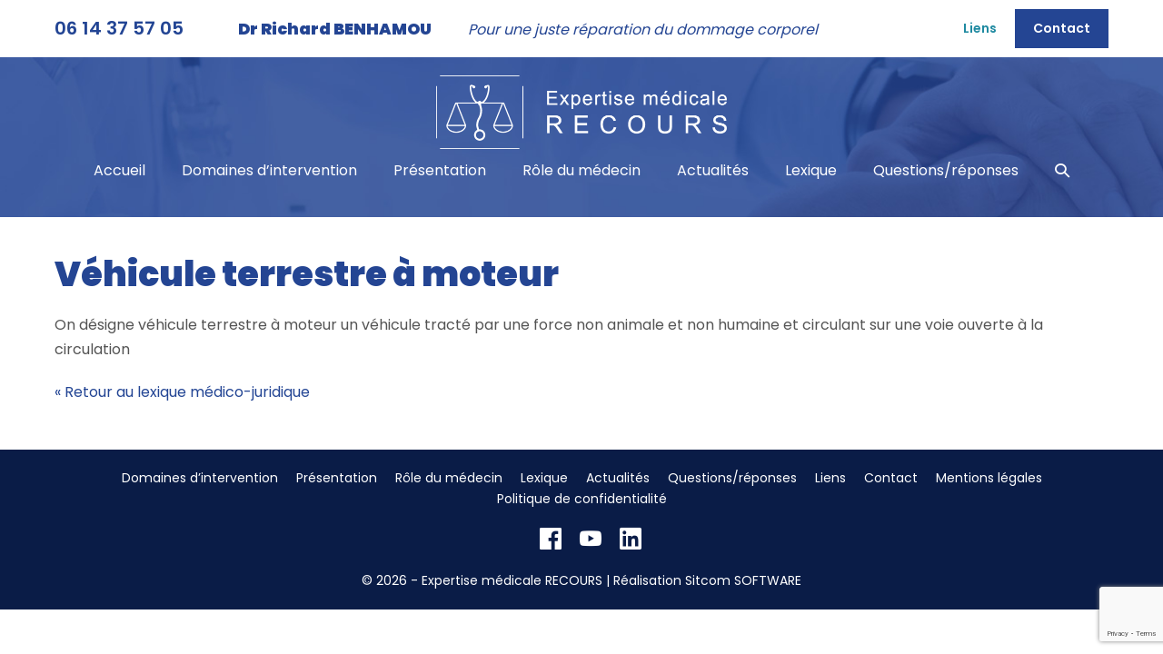

--- FILE ---
content_type: text/html; charset=UTF-8
request_url: https://www.expertise-medicale-recours.com/lexique-medico-juridique/vehicule-terrestre-a-moteur/
body_size: 11262
content:
<!DOCTYPE html>

<html lang="fr-FR">

<head>
	<meta charset="UTF-8">
	<meta name="viewport" content="width=device-width, initial-scale=1">
	<link rel="profile" href="http://gmpg.org/xfn/11">
	<meta name='robots' content='index, follow, max-image-preview:large, max-snippet:-1, max-video-preview:-1' />
<script id="cookieyes" type="text/javascript" src="https://cdn-cookieyes.com/client_data/273259169db8e82bc5b792cfd568ae66/script.js"></script>
	<!-- This site is optimized with the Yoast SEO plugin v26.7 - https://yoast.com/wordpress/plugins/seo/ -->
	<title>Véhicule terrestre à moteur - Expertise médicale RECOURS</title>
	<link rel="canonical" href="https://www.expertise-medicale-recours.com/lexique-medico-juridique/vehicule-terrestre-a-moteur/" />
	<meta name="twitter:card" content="summary_large_image" />
	<meta name="twitter:title" content="Véhicule terrestre à moteur - Expertise médicale RECOURS" />
	<meta name="twitter:description" content="On désigne véhicule terrestre à moteur un véhicule tracté par une force non animale et non humaine et circulant sur une voie ouverte à la circulation" />
	<script type="application/ld+json" class="yoast-schema-graph">{"@context":"https://schema.org","@graph":[{"@type":"WebPage","@id":"https://www.expertise-medicale-recours.com/lexique-medico-juridique/vehicule-terrestre-a-moteur/","url":"https://www.expertise-medicale-recours.com/lexique-medico-juridique/vehicule-terrestre-a-moteur/","name":"Véhicule terrestre à moteur - Expertise médicale RECOURS","isPartOf":{"@id":"https://www.expertise-medicale-recours.com/#website"},"datePublished":"2012-06-13T14:24:54+00:00","dateModified":"2012-06-25T15:19:12+00:00","breadcrumb":{"@id":"https://www.expertise-medicale-recours.com/lexique-medico-juridique/vehicule-terrestre-a-moteur/#breadcrumb"},"inLanguage":"fr-FR","potentialAction":[{"@type":"ReadAction","target":["https://www.expertise-medicale-recours.com/lexique-medico-juridique/vehicule-terrestre-a-moteur/"]}]},{"@type":"BreadcrumbList","@id":"https://www.expertise-medicale-recours.com/lexique-medico-juridique/vehicule-terrestre-a-moteur/#breadcrumb","itemListElement":[{"@type":"ListItem","position":1,"name":"Accueil","item":"https://www.expertise-medicale-recours.com/"},{"@type":"ListItem","position":2,"name":"Lexique médico-juridique","item":"https://www.expertise-medicale-recours.com/lexique-medico-juridique/"},{"@type":"ListItem","position":3,"name":"Véhicule terrestre à moteur"}]},{"@type":"WebSite","@id":"https://www.expertise-medicale-recours.com/#website","url":"https://www.expertise-medicale-recours.com/","name":"Expertise médicale RECOURS","description":"Dr Richard Benhamou - Médecin Expert de Recours","publisher":{"@id":"https://www.expertise-medicale-recours.com/#/schema/person/88288c8301fdca1492ea710e159313ad"},"potentialAction":[{"@type":"SearchAction","target":{"@type":"EntryPoint","urlTemplate":"https://www.expertise-medicale-recours.com/?s={search_term_string}"},"query-input":{"@type":"PropertyValueSpecification","valueRequired":true,"valueName":"search_term_string"}}],"inLanguage":"fr-FR"},{"@type":["Person","Organization"],"@id":"https://www.expertise-medicale-recours.com/#/schema/person/88288c8301fdca1492ea710e159313ad","name":"Dr Richard Benhamou","image":{"@type":"ImageObject","inLanguage":"fr-FR","@id":"https://www.expertise-medicale-recours.com/#/schema/person/image/","url":"https://www.expertise-medicale-recours.com/wp-content/uploads/2021/07/logo-640.png","contentUrl":"https://www.expertise-medicale-recours.com/wp-content/uploads/2021/07/logo-640.png","width":640,"height":161,"caption":"Dr Richard Benhamou"},"logo":{"@id":"https://www.expertise-medicale-recours.com/#/schema/person/image/"}}]}</script>
	<!-- / Yoast SEO plugin. -->


<link rel="alternate" type="application/rss+xml" title="Expertise médicale RECOURS &raquo; Flux" href="https://www.expertise-medicale-recours.com/feed/" />
<link rel="alternate" type="application/rss+xml" title="Expertise médicale RECOURS &raquo; Flux des commentaires" href="https://www.expertise-medicale-recours.com/comments/feed/" />
<link rel="alternate" title="oEmbed (JSON)" type="application/json+oembed" href="https://www.expertise-medicale-recours.com/wp-json/oembed/1.0/embed?url=https%3A%2F%2Fwww.expertise-medicale-recours.com%2Flexique-medico-juridique%2Fvehicule-terrestre-a-moteur%2F" />
<link rel="alternate" title="oEmbed (XML)" type="text/xml+oembed" href="https://www.expertise-medicale-recours.com/wp-json/oembed/1.0/embed?url=https%3A%2F%2Fwww.expertise-medicale-recours.com%2Flexique-medico-juridique%2Fvehicule-terrestre-a-moteur%2F&#038;format=xml" />
		<style class="wpbf-google-fonts">@font-face{font-family:'Poppins';font-style:normal;font-weight:400;font-display:swap;src:url(https://www.expertise-medicale-recours.com/wp-content/fonts/poppins/pxiEyp8kv8JHgFVrJJnecmNE.woff2) format('woff2');unicode-range:U+0100-02AF,U+0304,U+0308,U+0329,U+1E00-1E9F,U+1EF2-1EFF,U+2020,U+20A0-20AB,U+20AD-20C0,U+2113,U+2C60-2C7F,U+A720-A7FF;}@font-face{font-family:'Poppins';font-style:normal;font-weight:400;font-display:swap;src:url(https://www.expertise-medicale-recours.com/wp-content/fonts/poppins/pxiEyp8kv8JHgFVrJJfecg.woff2) format('woff2');unicode-range:U+0000-00FF,U+0131,U+0152-0153,U+02BB-02BC,U+02C6,U+02DA,U+02DC,U+0304,U+0308,U+0329,U+2000-206F,U+2074,U+20AC,U+2122,U+2191,U+2193,U+2212,U+2215,U+FEFF,U+FFFD;}</style>
		<style id='wp-img-auto-sizes-contain-inline-css'>
img:is([sizes=auto i],[sizes^="auto," i]){contain-intrinsic-size:3000px 1500px}
/*# sourceURL=wp-img-auto-sizes-contain-inline-css */
</style>
<style id='wp-emoji-styles-inline-css'>

	img.wp-smiley, img.emoji {
		display: inline !important;
		border: none !important;
		box-shadow: none !important;
		height: 1em !important;
		width: 1em !important;
		margin: 0 0.07em !important;
		vertical-align: -0.1em !important;
		background: none !important;
		padding: 0 !important;
	}
/*# sourceURL=wp-emoji-styles-inline-css */
</style>
<link rel='stylesheet' id='wp-block-library-css' href='https://www.expertise-medicale-recours.com/wp-includes/css/dist/block-library/style.min.css?ver=6.9' media='all' />
<style id='global-styles-inline-css'>
:root{--wp--preset--aspect-ratio--square: 1;--wp--preset--aspect-ratio--4-3: 4/3;--wp--preset--aspect-ratio--3-4: 3/4;--wp--preset--aspect-ratio--3-2: 3/2;--wp--preset--aspect-ratio--2-3: 2/3;--wp--preset--aspect-ratio--16-9: 16/9;--wp--preset--aspect-ratio--9-16: 9/16;--wp--preset--color--black: #000000;--wp--preset--color--cyan-bluish-gray: #abb8c3;--wp--preset--color--white: #ffffff;--wp--preset--color--pale-pink: #f78da7;--wp--preset--color--vivid-red: #cf2e2e;--wp--preset--color--luminous-vivid-orange: #ff6900;--wp--preset--color--luminous-vivid-amber: #fcb900;--wp--preset--color--light-green-cyan: #7bdcb5;--wp--preset--color--vivid-green-cyan: #00d084;--wp--preset--color--pale-cyan-blue: #8ed1fc;--wp--preset--color--vivid-cyan-blue: #0693e3;--wp--preset--color--vivid-purple: #9b51e0;--wp--preset--gradient--vivid-cyan-blue-to-vivid-purple: linear-gradient(135deg,rgb(6,147,227) 0%,rgb(155,81,224) 100%);--wp--preset--gradient--light-green-cyan-to-vivid-green-cyan: linear-gradient(135deg,rgb(122,220,180) 0%,rgb(0,208,130) 100%);--wp--preset--gradient--luminous-vivid-amber-to-luminous-vivid-orange: linear-gradient(135deg,rgb(252,185,0) 0%,rgb(255,105,0) 100%);--wp--preset--gradient--luminous-vivid-orange-to-vivid-red: linear-gradient(135deg,rgb(255,105,0) 0%,rgb(207,46,46) 100%);--wp--preset--gradient--very-light-gray-to-cyan-bluish-gray: linear-gradient(135deg,rgb(238,238,238) 0%,rgb(169,184,195) 100%);--wp--preset--gradient--cool-to-warm-spectrum: linear-gradient(135deg,rgb(74,234,220) 0%,rgb(151,120,209) 20%,rgb(207,42,186) 40%,rgb(238,44,130) 60%,rgb(251,105,98) 80%,rgb(254,248,76) 100%);--wp--preset--gradient--blush-light-purple: linear-gradient(135deg,rgb(255,206,236) 0%,rgb(152,150,240) 100%);--wp--preset--gradient--blush-bordeaux: linear-gradient(135deg,rgb(254,205,165) 0%,rgb(254,45,45) 50%,rgb(107,0,62) 100%);--wp--preset--gradient--luminous-dusk: linear-gradient(135deg,rgb(255,203,112) 0%,rgb(199,81,192) 50%,rgb(65,88,208) 100%);--wp--preset--gradient--pale-ocean: linear-gradient(135deg,rgb(255,245,203) 0%,rgb(182,227,212) 50%,rgb(51,167,181) 100%);--wp--preset--gradient--electric-grass: linear-gradient(135deg,rgb(202,248,128) 0%,rgb(113,206,126) 100%);--wp--preset--gradient--midnight: linear-gradient(135deg,rgb(2,3,129) 0%,rgb(40,116,252) 100%);--wp--preset--font-size--small: 14px;--wp--preset--font-size--medium: 20px;--wp--preset--font-size--large: 20px;--wp--preset--font-size--x-large: 42px;--wp--preset--font-size--tiny: 12px;--wp--preset--font-size--regular: 16px;--wp--preset--font-size--larger: 32px;--wp--preset--font-size--extra: 44px;--wp--preset--spacing--20: 0.44rem;--wp--preset--spacing--30: 0.67rem;--wp--preset--spacing--40: 1rem;--wp--preset--spacing--50: 1.5rem;--wp--preset--spacing--60: 2.25rem;--wp--preset--spacing--70: 3.38rem;--wp--preset--spacing--80: 5.06rem;--wp--preset--shadow--natural: 6px 6px 9px rgba(0, 0, 0, 0.2);--wp--preset--shadow--deep: 12px 12px 50px rgba(0, 0, 0, 0.4);--wp--preset--shadow--sharp: 6px 6px 0px rgba(0, 0, 0, 0.2);--wp--preset--shadow--outlined: 6px 6px 0px -3px rgb(255, 255, 255), 6px 6px rgb(0, 0, 0);--wp--preset--shadow--crisp: 6px 6px 0px rgb(0, 0, 0);}:root { --wp--style--global--content-size: 1000px;--wp--style--global--wide-size: 1400px; }:where(body) { margin: 0; }.wp-site-blocks > .alignleft { float: left; margin-right: 2em; }.wp-site-blocks > .alignright { float: right; margin-left: 2em; }.wp-site-blocks > .aligncenter { justify-content: center; margin-left: auto; margin-right: auto; }:where(.wp-site-blocks) > * { margin-block-start: 24px; margin-block-end: 0; }:where(.wp-site-blocks) > :first-child { margin-block-start: 0; }:where(.wp-site-blocks) > :last-child { margin-block-end: 0; }:root { --wp--style--block-gap: 24px; }:root :where(.is-layout-flow) > :first-child{margin-block-start: 0;}:root :where(.is-layout-flow) > :last-child{margin-block-end: 0;}:root :where(.is-layout-flow) > *{margin-block-start: 24px;margin-block-end: 0;}:root :where(.is-layout-constrained) > :first-child{margin-block-start: 0;}:root :where(.is-layout-constrained) > :last-child{margin-block-end: 0;}:root :where(.is-layout-constrained) > *{margin-block-start: 24px;margin-block-end: 0;}:root :where(.is-layout-flex){gap: 24px;}:root :where(.is-layout-grid){gap: 24px;}.is-layout-flow > .alignleft{float: left;margin-inline-start: 0;margin-inline-end: 2em;}.is-layout-flow > .alignright{float: right;margin-inline-start: 2em;margin-inline-end: 0;}.is-layout-flow > .aligncenter{margin-left: auto !important;margin-right: auto !important;}.is-layout-constrained > .alignleft{float: left;margin-inline-start: 0;margin-inline-end: 2em;}.is-layout-constrained > .alignright{float: right;margin-inline-start: 2em;margin-inline-end: 0;}.is-layout-constrained > .aligncenter{margin-left: auto !important;margin-right: auto !important;}.is-layout-constrained > :where(:not(.alignleft):not(.alignright):not(.alignfull)){max-width: var(--wp--style--global--content-size);margin-left: auto !important;margin-right: auto !important;}.is-layout-constrained > .alignwide{max-width: var(--wp--style--global--wide-size);}body .is-layout-flex{display: flex;}.is-layout-flex{flex-wrap: wrap;align-items: center;}.is-layout-flex > :is(*, div){margin: 0;}body .is-layout-grid{display: grid;}.is-layout-grid > :is(*, div){margin: 0;}body{padding-top: 0px;padding-right: 0px;padding-bottom: 0px;padding-left: 0px;}a:where(:not(.wp-element-button)){text-decoration: underline;}:root :where(.wp-element-button, .wp-block-button__link){background-color: #32373c;border-width: 0;color: #fff;font-family: inherit;font-size: inherit;font-style: inherit;font-weight: inherit;letter-spacing: inherit;line-height: inherit;padding-top: calc(0.667em + 2px);padding-right: calc(1.333em + 2px);padding-bottom: calc(0.667em + 2px);padding-left: calc(1.333em + 2px);text-decoration: none;text-transform: inherit;}.has-black-color{color: var(--wp--preset--color--black) !important;}.has-cyan-bluish-gray-color{color: var(--wp--preset--color--cyan-bluish-gray) !important;}.has-white-color{color: var(--wp--preset--color--white) !important;}.has-pale-pink-color{color: var(--wp--preset--color--pale-pink) !important;}.has-vivid-red-color{color: var(--wp--preset--color--vivid-red) !important;}.has-luminous-vivid-orange-color{color: var(--wp--preset--color--luminous-vivid-orange) !important;}.has-luminous-vivid-amber-color{color: var(--wp--preset--color--luminous-vivid-amber) !important;}.has-light-green-cyan-color{color: var(--wp--preset--color--light-green-cyan) !important;}.has-vivid-green-cyan-color{color: var(--wp--preset--color--vivid-green-cyan) !important;}.has-pale-cyan-blue-color{color: var(--wp--preset--color--pale-cyan-blue) !important;}.has-vivid-cyan-blue-color{color: var(--wp--preset--color--vivid-cyan-blue) !important;}.has-vivid-purple-color{color: var(--wp--preset--color--vivid-purple) !important;}.has-black-background-color{background-color: var(--wp--preset--color--black) !important;}.has-cyan-bluish-gray-background-color{background-color: var(--wp--preset--color--cyan-bluish-gray) !important;}.has-white-background-color{background-color: var(--wp--preset--color--white) !important;}.has-pale-pink-background-color{background-color: var(--wp--preset--color--pale-pink) !important;}.has-vivid-red-background-color{background-color: var(--wp--preset--color--vivid-red) !important;}.has-luminous-vivid-orange-background-color{background-color: var(--wp--preset--color--luminous-vivid-orange) !important;}.has-luminous-vivid-amber-background-color{background-color: var(--wp--preset--color--luminous-vivid-amber) !important;}.has-light-green-cyan-background-color{background-color: var(--wp--preset--color--light-green-cyan) !important;}.has-vivid-green-cyan-background-color{background-color: var(--wp--preset--color--vivid-green-cyan) !important;}.has-pale-cyan-blue-background-color{background-color: var(--wp--preset--color--pale-cyan-blue) !important;}.has-vivid-cyan-blue-background-color{background-color: var(--wp--preset--color--vivid-cyan-blue) !important;}.has-vivid-purple-background-color{background-color: var(--wp--preset--color--vivid-purple) !important;}.has-black-border-color{border-color: var(--wp--preset--color--black) !important;}.has-cyan-bluish-gray-border-color{border-color: var(--wp--preset--color--cyan-bluish-gray) !important;}.has-white-border-color{border-color: var(--wp--preset--color--white) !important;}.has-pale-pink-border-color{border-color: var(--wp--preset--color--pale-pink) !important;}.has-vivid-red-border-color{border-color: var(--wp--preset--color--vivid-red) !important;}.has-luminous-vivid-orange-border-color{border-color: var(--wp--preset--color--luminous-vivid-orange) !important;}.has-luminous-vivid-amber-border-color{border-color: var(--wp--preset--color--luminous-vivid-amber) !important;}.has-light-green-cyan-border-color{border-color: var(--wp--preset--color--light-green-cyan) !important;}.has-vivid-green-cyan-border-color{border-color: var(--wp--preset--color--vivid-green-cyan) !important;}.has-pale-cyan-blue-border-color{border-color: var(--wp--preset--color--pale-cyan-blue) !important;}.has-vivid-cyan-blue-border-color{border-color: var(--wp--preset--color--vivid-cyan-blue) !important;}.has-vivid-purple-border-color{border-color: var(--wp--preset--color--vivid-purple) !important;}.has-vivid-cyan-blue-to-vivid-purple-gradient-background{background: var(--wp--preset--gradient--vivid-cyan-blue-to-vivid-purple) !important;}.has-light-green-cyan-to-vivid-green-cyan-gradient-background{background: var(--wp--preset--gradient--light-green-cyan-to-vivid-green-cyan) !important;}.has-luminous-vivid-amber-to-luminous-vivid-orange-gradient-background{background: var(--wp--preset--gradient--luminous-vivid-amber-to-luminous-vivid-orange) !important;}.has-luminous-vivid-orange-to-vivid-red-gradient-background{background: var(--wp--preset--gradient--luminous-vivid-orange-to-vivid-red) !important;}.has-very-light-gray-to-cyan-bluish-gray-gradient-background{background: var(--wp--preset--gradient--very-light-gray-to-cyan-bluish-gray) !important;}.has-cool-to-warm-spectrum-gradient-background{background: var(--wp--preset--gradient--cool-to-warm-spectrum) !important;}.has-blush-light-purple-gradient-background{background: var(--wp--preset--gradient--blush-light-purple) !important;}.has-blush-bordeaux-gradient-background{background: var(--wp--preset--gradient--blush-bordeaux) !important;}.has-luminous-dusk-gradient-background{background: var(--wp--preset--gradient--luminous-dusk) !important;}.has-pale-ocean-gradient-background{background: var(--wp--preset--gradient--pale-ocean) !important;}.has-electric-grass-gradient-background{background: var(--wp--preset--gradient--electric-grass) !important;}.has-midnight-gradient-background{background: var(--wp--preset--gradient--midnight) !important;}.has-small-font-size{font-size: var(--wp--preset--font-size--small) !important;}.has-medium-font-size{font-size: var(--wp--preset--font-size--medium) !important;}.has-large-font-size{font-size: var(--wp--preset--font-size--large) !important;}.has-x-large-font-size{font-size: var(--wp--preset--font-size--x-large) !important;}.has-tiny-font-size{font-size: var(--wp--preset--font-size--tiny) !important;}.has-regular-font-size{font-size: var(--wp--preset--font-size--regular) !important;}.has-larger-font-size{font-size: var(--wp--preset--font-size--larger) !important;}.has-extra-font-size{font-size: var(--wp--preset--font-size--extra) !important;}
:root :where(.wp-block-pullquote){font-size: 1.5em;line-height: 1.6;}
/*# sourceURL=global-styles-inline-css */
</style>
<link rel='stylesheet' id='contact-form-7-css' href='https://www.expertise-medicale-recours.com/wp-content/plugins/contact-form-7/includes/css/styles.css?ver=6.1.4' media='all' />
<link rel='stylesheet' id='wpbf-icon-font-css' href='https://www.expertise-medicale-recours.com/wp-content/themes/page-builder-framework/css/min/iconfont-min.css?ver=2.11.8' media='all' />
<link rel='stylesheet' id='wpbf-style-css' href='https://www.expertise-medicale-recours.com/wp-content/themes/page-builder-framework/css/min/style-min.css?ver=2.11.8' media='all' />
<style id='wpbf-style-inline-css'>
body,button,input,optgroup,select,textarea,h1,h2,h3,h4,h5,h6{font-family:Poppins;font-weight:400;font-style:normal;}body{color:#545454;}@media screen and (max-width:768px){.scrolltop{right:10px;bottom:10px;}}a{color:#234594;}.bypostauthor{border-color:#234594;}.wpbf-button-primary{background:#234594;}a:hover{color:rgba(36,69,147,0.77);}.wpbf-button-primary:hover{background:rgba(36,69,147,0.77);}.wpbf-menu > .current-menu-item > a{color:rgba(36,69,147,0.77)!important;}.wpbf-button,input[type="submit"]{border-radius:3px;background:#1f8aa1;color:#ffffff;}.wpbf-button:hover,input[type="submit"]:hover{background:#234594;color:#ffffff;}.wpbf-archive-content .wpbf-post{text-align:left;}.wpbf-logo img,.wpbf-mobile-logo img{width:320px;}.wpbf-sub-menu > .menu-item-has-children:not(.wpbf-mega-menu) li{border-bottom:1px solid #f5f5f7;}.wpbf-sub-menu > .menu-item-has-children:not(.wpbf-mega-menu) li:last-child{border-bottom:none}.wpbf-mobile-nav-item{color:#ffffff;font-size:20px;}.wpbf-mobile-nav-item a{color:#ffffff;}.wpbf-pre-header{color:#244593;}.wpbf-page-footer{background-color:#0a1c47;}.wpbf-inner-footer{color:#ffffff;}.wpbf-inner-footer a{color:#ffffff;}
/*# sourceURL=wpbf-style-inline-css */
</style>
<link rel='stylesheet' id='wpbf-responsive-css' href='https://www.expertise-medicale-recours.com/wp-content/themes/page-builder-framework/css/min/responsive-min.css?ver=2.11.8' media='all' />
<link rel='stylesheet' id='wpbf-style-child-css' href='https://www.expertise-medicale-recours.com/wp-content/themes/page-builder-framework-child/style.css?ver=1.2' media='all' />
<!--n2css--><!--n2js--><link rel="https://api.w.org/" href="https://www.expertise-medicale-recours.com/wp-json/" /><link rel="alternate" title="JSON" type="application/json" href="https://www.expertise-medicale-recours.com/wp-json/wp/v2/glossary/266" /><link rel="EditURI" type="application/rsd+xml" title="RSD" href="https://www.expertise-medicale-recours.com/xmlrpc.php?rsd" />
<meta name="generator" content="WordPress 6.9" />
<link rel='shortlink' href='https://www.expertise-medicale-recours.com/?p=266' />
<meta name="theme-color" content="#234594"><meta name="generator" content="Elementor 3.34.1; features: additional_custom_breakpoints; settings: css_print_method-external, google_font-enabled, font_display-auto">
			<style>
				.e-con.e-parent:nth-of-type(n+4):not(.e-lazyloaded):not(.e-no-lazyload),
				.e-con.e-parent:nth-of-type(n+4):not(.e-lazyloaded):not(.e-no-lazyload) * {
					background-image: none !important;
				}
				@media screen and (max-height: 1024px) {
					.e-con.e-parent:nth-of-type(n+3):not(.e-lazyloaded):not(.e-no-lazyload),
					.e-con.e-parent:nth-of-type(n+3):not(.e-lazyloaded):not(.e-no-lazyload) * {
						background-image: none !important;
					}
				}
				@media screen and (max-height: 640px) {
					.e-con.e-parent:nth-of-type(n+2):not(.e-lazyloaded):not(.e-no-lazyload),
					.e-con.e-parent:nth-of-type(n+2):not(.e-lazyloaded):not(.e-no-lazyload) * {
						background-image: none !important;
					}
				}
			</style>
			<link rel="icon" href="https://www.expertise-medicale-recours.com/wp-content/uploads/2020/05/cropped-icone-1-32x32.png" sizes="32x32" />
<link rel="icon" href="https://www.expertise-medicale-recours.com/wp-content/uploads/2020/05/cropped-icone-1-192x192.png" sizes="192x192" />
<link rel="apple-touch-icon" href="https://www.expertise-medicale-recours.com/wp-content/uploads/2020/05/cropped-icone-1-180x180.png" />
<meta name="msapplication-TileImage" content="https://www.expertise-medicale-recours.com/wp-content/uploads/2020/05/cropped-icone-1-270x270.png" />
</head>

<body class="wp-singular glossary-template-default single single-glossary postid-266 wp-custom-logo wp-theme-page-builder-framework wp-child-theme-page-builder-framework-child wpbf wpbf-vehicule-terrestre-a-moteur wpbf-no-sidebar elementor-default elementor-kit-3522" itemscope="itemscope" itemtype="https://schema.org/WebPage">

	<a class="screen-reader-text skip-link" href="#content" title="Aller au contenu">Aller au contenu</a>

	
	
	<div id="container" class="hfeed wpbf-page">

		
		
<header id="header" class="wpbf-page-header" itemscope="itemscope" itemtype="https://schema.org/WPHeader">

	
	
<div id="wpbf-pre-header" class="wpbf-pre-header">

	
	<div class="wpbf-inner-pre-header wpbf-container wpbf-container-center wpbf-pre-header-two-columns">

		<div class="wpbf-inner-pre-header-left">

			<i class="fas fa-phone-alt"></i> <a href="tel:+33614375705">06 14 37 57 05</a><span class="slogan"><strong style="font-size:110%">Dr Richard BENHAMOU</strong><em style="padding-left:40px">Pour une juste réparation du dommage corporel</em></span>
		</div>

		
		<div class="wpbf-inner-pre-header-right">

			<ul id="menu-top" class="wpbf-menu wpbf-sub-menu wpbf-visible-large wpbf-sub-menu-align-left wpbf-sub-menu-animation-fade"><li id="menu-item-2553" class="menu-item menu-item-type-post_type menu-item-object-page menu-item-2553"><a href="https://www.expertise-medicale-recours.com/liens/">Liens</a></li>
<li id="menu-item-2671" class="bt-contact menu-item menu-item-type-post_type menu-item-object-page menu-item-2671"><a href="https://www.expertise-medicale-recours.com/contact/">Contact</a></li>
</ul>
		</div>

		
    </div>

    
</div>

	<div class="wpbf-navigation" data-sub-menu-animation-duration="250">

		
		
<div class="wpbf-container wpbf-container-center wpbf-visible-large wpbf-nav-wrapper wpbf-menu-stacked">

	<div class="wpbf-logo" itemscope="itemscope" itemtype="https://schema.org/Organization"><a href="https://www.expertise-medicale-recours.com" itemprop="url"><img src="https://www.expertise-medicale-recours.com/wp-content/uploads/2021/07/logo-640.png" alt="Expertise médicale RECOURS" title="Expertise médicale RECOURS" width="640" height="161" itemprop="logo" /></a></div>
	
	<nav id="navigation" itemscope="itemscope" itemtype="https://schema.org/SiteNavigationElement" aria-label="Navigation du site">

		
		<ul id="menu-principal" class="wpbf-menu wpbf-sub-menu wpbf-sub-menu-align-left wpbf-sub-menu-animation-fade wpbf-menu-effect-none wpbf-menu-animation-fade wpbf-menu-align-center"><li id="menu-item-2625" class="menu-item menu-item-type-post_type menu-item-object-page menu-item-home menu-item-2625"><a href="https://www.expertise-medicale-recours.com/">Accueil</a></li>
<li id="menu-item-2962" class="menu-item menu-item-type-post_type menu-item-object-page menu-item-2962"><a href="https://www.expertise-medicale-recours.com/domaines-dintervention/">Domaines d’intervention</a></li>
<li id="menu-item-474" class="menu-item menu-item-type-post_type menu-item-object-page menu-item-474"><a href="https://www.expertise-medicale-recours.com/presentation/">Présentation</a></li>
<li id="menu-item-481" class="menu-item menu-item-type-post_type menu-item-object-page menu-item-481"><a href="https://www.expertise-medicale-recours.com/le-role-du-medecin-expert-de-recours/">Rôle du médecin</a></li>
<li id="menu-item-22" class="menu-item menu-item-type-taxonomy menu-item-object-category menu-item-22"><a href="https://www.expertise-medicale-recours.com/actualites/">Actualités</a></li>
<li id="menu-item-4683" class="menu-item menu-item-type-post_type menu-item-object-page menu-item-4683"><a href="https://www.expertise-medicale-recours.com/glossary/">Lexique</a></li>
<li id="menu-item-3067" class="menu-item menu-item-type-post_type menu-item-object-page menu-item-3067"><a href="https://www.expertise-medicale-recours.com/questions-reponses/">Questions/réponses</a></li>
<li class="menu-item wpbf-menu-item-search" aria-haspopup="true" aria-expanded="false"><a href="javascript:void(0)" role="button"><span class="screen-reader-text">Basculer la recherche</span><div class="wpbf-menu-search">
<form role="search" method="get" class="searchform" action="https://www.expertise-medicale-recours.com/">

	<label>

		<span class="screen-reader-text">Recherche pour :</span>
		<input type="search" id="searchform-1" name="s" value="" placeholder="Rechercher &hellip;" title="Appuyez sur Entrer pour rechercher" />

		
			<button value="Search" class="wpbff wpbff-search"></button>

		
	</label>

</form>
</div><i class="wpbff wpbff-search" aria-hidden="true"></i></a></li></ul>
		
	</nav>

	
</div>

		
<div class="wpbf-mobile-menu-hamburger wpbf-hidden-large">

	<div class="wpbf-mobile-nav-wrapper wpbf-container wpbf-container-center">

		<div class="wpbf-mobile-logo-container wpbf-2-3">

			<div class="wpbf-mobile-logo" itemscope="itemscope" itemtype="https://schema.org/Organization"><a href="https://www.expertise-medicale-recours.com" itemprop="url"><img src="https://www.expertise-medicale-recours.com/wp-content/uploads/2021/07/logo-320.png" alt="Expertise médicale RECOURS" title="Expertise médicale RECOURS" width="320" height="81" itemprop="logo" /></a></div>
		</div>

		<div class="wpbf-menu-toggle-container wpbf-1-3">

			<div class="wpbf-mobile-nav-item wpbf-menu-item-search" aria-haspopup="true" aria-expanded="false" role="button"><span class="screen-reader-text">Basculer la recherche</span><div class="wpbf-menu-search">
<form role="search" method="get" class="searchform" action="https://www.expertise-medicale-recours.com/">

	<label>

		<span class="screen-reader-text">Recherche pour :</span>
		<input type="search" id="searchform-2" name="s" value="" placeholder="Rechercher &hellip;" title="Appuyez sur Entrer pour rechercher" />

		
			<button value="Search" class="wpbff wpbff-search"></button>

		
	</label>

</form>
</div><i class="wpbff wpbff-search" aria-hidden="true"></i></div>
			
				<button id="wpbf-mobile-menu-toggle" class="wpbf-mobile-nav-item wpbf-mobile-menu-toggle wpbff wpbff-hamburger" aria-label="Mobile Site Navigation" aria-controls="navigation" aria-expanded="false" aria-haspopup="true">
					<span class="screen-reader-text">basculer le menu</span>
				</button>

			

			
		</div>

	</div>

	<div class="wpbf-mobile-menu-container">

		
		<nav id="mobile-navigation" itemscope="itemscope" itemtype="https://schema.org/SiteNavigationElement" aria-labelledby="wpbf-mobile-menu-toggle">

			
			<ul id="menu-mobile" class="wpbf-mobile-menu"><li id="menu-item-3924" class="menu-item menu-item-type-post_type menu-item-object-page menu-item-3924"><a href="https://www.expertise-medicale-recours.com/domaines-dintervention/">Domaines d’intervention</a></li>
<li id="menu-item-3930" class="menu-item menu-item-type-post_type menu-item-object-page menu-item-3930"><a href="https://www.expertise-medicale-recours.com/presentation/">Présentation</a></li>
<li id="menu-item-3934" class="menu-item menu-item-type-post_type menu-item-object-page menu-item-3934"><a href="https://www.expertise-medicale-recours.com/le-role-du-medecin-expert-de-recours/">Rôle du médecin</a></li>
<li id="menu-item-3923" class="menu-item menu-item-type-taxonomy menu-item-object-category menu-item-3923"><a href="https://www.expertise-medicale-recours.com/actualites/">Actualités</a></li>
<li id="menu-item-4682" class="menu-item menu-item-type-post_type menu-item-object-page menu-item-4682"><a href="https://www.expertise-medicale-recours.com/glossary/">Lexique</a></li>
<li id="menu-item-3933" class="menu-item menu-item-type-post_type menu-item-object-page menu-item-3933"><a href="https://www.expertise-medicale-recours.com/questions-reponses/">Questions/réponses</a></li>
<li id="menu-item-3927" class="menu-item menu-item-type-post_type menu-item-object-page menu-item-3927"><a href="https://www.expertise-medicale-recours.com/liens/">Liens</a></li>
<li id="menu-item-3926" class="menu-item menu-item-type-post_type menu-item-object-page menu-item-3926"><a href="https://www.expertise-medicale-recours.com/contact/">Contact</a></li>
<li id="menu-item-3925" class="menu-item menu-item-type-post_type menu-item-object-page menu-item-3925"><a href="https://www.expertise-medicale-recours.com/mentions-legales/">Mentions légales</a></li>
</ul>
			
		</nav>

		
	</div>

</div>

		
	</div>

	
</header>

		
		<div id="content">

			
			
			<div id="inner-content" class="wpbf-container wpbf-container-center wpbf-padding-medium">
				
				<div class="wpbf-grid wpbf-main-grid wpbf-grid-medium">

					
					<main id="main" class="wpbf-main wpbf-medium-2-3 wpbf-single-content wpbf-glossary-content">

						
						
						
						<article id="post-266" class="post-266 glossary type-glossary status-publish hentry wpbf-post" itemscope="itemscope" itemtype="https://schema.org/CreativeWork">

							<div class="wpbf-article-wrapper">

								
								<header class="article-header">

									<h1 class="entry-title" itemprop="headline">Véhicule terrestre à moteur</h1>
								</header>

								<section class="entry-content article-content" itemprop="text">

									<a href="https://www.expertise-medicale-recours.com/glossary/" class="cmtt-backlink cmtt-backlink-top">&laquo; Back to Glossary Index</a><p>On désigne véhicule terrestre à moteur un véhicule tracté par une force non animale et non humaine et circulant sur une voie ouverte à la circulation </p>
<a href="https://www.expertise-medicale-recours.com/glossary/" class="cmtt-backlink cmtt-backlink-bottom">« Retour au lexique médico-juridique</a>									
									
								</section>

								<footer class="article-footer">

									
									
								</footer>

								
							</div>

							


						</article>
						
						
						
						
					</main>

					
				</div>

				
			</div>
			
			
		</div>


<footer id="footer" class="wpbf-page-footer" itemscope="itemscope" itemtype="https://schema.org/WPFooter">

	
	<div class="wpbf-inner-footer wpbf-container wpbf-container-center wpbf-footer-one-column">

		<div class="wpbf-inner-footer-content">

			<ul id="menu-footer" class="wpbf-menu"><li id="menu-item-3701" class="menu-item menu-item-type-post_type menu-item-object-page menu-item-3701"><a href="https://www.expertise-medicale-recours.com/domaines-dintervention/">Domaines d’intervention</a></li>
<li id="menu-item-3705" class="menu-item menu-item-type-post_type menu-item-object-page menu-item-3705"><a href="https://www.expertise-medicale-recours.com/presentation/">Présentation</a></li>
<li id="menu-item-3702" class="menu-item menu-item-type-post_type menu-item-object-page menu-item-3702"><a href="https://www.expertise-medicale-recours.com/le-role-du-medecin-expert-de-recours/">Rôle du médecin</a></li>
<li id="menu-item-3703" class="menu-item menu-item-type-post_type menu-item-object-page menu-item-3703"><a href="https://www.expertise-medicale-recours.com/lexique-medico-juridique/">Lexique</a></li>
<li id="menu-item-3710" class="menu-item menu-item-type-taxonomy menu-item-object-category menu-item-3710"><a href="https://www.expertise-medicale-recours.com/actualites/">Actualités</a></li>
<li id="menu-item-3706" class="menu-item menu-item-type-post_type menu-item-object-page menu-item-3706"><a href="https://www.expertise-medicale-recours.com/questions-reponses/">Questions/réponses</a></li>
<li id="menu-item-3704" class="menu-item menu-item-type-post_type menu-item-object-page menu-item-3704"><a href="https://www.expertise-medicale-recours.com/liens/">Liens</a></li>
<li id="menu-item-3700" class="menu-item menu-item-type-post_type menu-item-object-page menu-item-3700"><a href="https://www.expertise-medicale-recours.com/contact/">Contact</a></li>
<li id="menu-item-2691" class="menu-item menu-item-type-post_type menu-item-object-page menu-item-2691"><a href="https://www.expertise-medicale-recours.com/mentions-legales/">Mentions légales</a></li>
<li id="menu-item-5380" class="menu-item menu-item-type-post_type menu-item-object-page menu-item-5380"><a href="https://www.expertise-medicale-recours.com/politique-de-confidentialite/">Politique de confidentialité</a></li>
</ul>				<div class="block-reseaux">
					<ul class="reseaux">
						<li><a href="https://www.facebook.com/expertisemedicalerecours" target="_blank" class="wpbff wpbff-facebook"></a></li>
						<li><a href="https://www.youtube.com/channel/UC7NsuwNPxm96XgtXAEngh-Q" target="_blank" class="wpbff wpbff-youtube"></a></li>
						<li><a href="http://www.linkedin.com/in/expertise-médicale-recours-61a171196" target="_blank" class="wpbff wpbff-linkedin"></a></li>
                        <!--<li class="vcard"><a href="http://www.expertise-medicale-recours.com/wp-content/uploads/2021/01/RichardBENHAMOU.vcf" title="Vcard Dr Richard Benhamou" target="_blank" class="wpbff wpbff-info">&nbsp;</a></li>-->
					</ul>
				</div>
				<div style="clear:both"></div>
				<p>&copy; 2026 - Expertise médicale RECOURS | Réalisation <a href="https://www.sitcom.fr" target="_blank">Sitcom SOFTWARE</a></p>
				
		</div>

			</div>
	
	
</footer>

	</div>


<script type="speculationrules">
{"prefetch":[{"source":"document","where":{"and":[{"href_matches":"/*"},{"not":{"href_matches":["/wp-*.php","/wp-admin/*","/wp-content/uploads/*","/wp-content/*","/wp-content/plugins/*","/wp-content/themes/page-builder-framework-child/*","/wp-content/themes/page-builder-framework/*","/*\\?(.+)"]}},{"not":{"selector_matches":"a[rel~=\"nofollow\"]"}},{"not":{"selector_matches":".no-prefetch, .no-prefetch a"}}]},"eagerness":"conservative"}]}
</script>
<a class="scrolltop" rel="nofollow" href="javascript:void(0)" data-scrolltop-value="400"><span class="screen-reader-text">Défilement vers le haut</span><i class="wpbff wpbff-arrow-up"></i></a>			<script>
				const lazyloadRunObserver = () => {
					const lazyloadBackgrounds = document.querySelectorAll( `.e-con.e-parent:not(.e-lazyloaded)` );
					const lazyloadBackgroundObserver = new IntersectionObserver( ( entries ) => {
						entries.forEach( ( entry ) => {
							if ( entry.isIntersecting ) {
								let lazyloadBackground = entry.target;
								if( lazyloadBackground ) {
									lazyloadBackground.classList.add( 'e-lazyloaded' );
								}
								lazyloadBackgroundObserver.unobserve( entry.target );
							}
						});
					}, { rootMargin: '200px 0px 200px 0px' } );
					lazyloadBackgrounds.forEach( ( lazyloadBackground ) => {
						lazyloadBackgroundObserver.observe( lazyloadBackground );
					} );
				};
				const events = [
					'DOMContentLoaded',
					'elementor/lazyload/observe',
				];
				events.forEach( ( event ) => {
					document.addEventListener( event, lazyloadRunObserver );
				} );
			</script>
			<link rel='stylesheet' id='cmtooltip-css' href='https://www.expertise-medicale-recours.com/wp-content/plugins/enhanced-tooltipglossary/assets/css/tooltip.min.css?ver=4.5.2' media='all' />
<style id='cmtooltip-inline-css'>
#tt {
				z-index: 1500;
		}

					#tt #ttcont div.glossaryItemTitle {
			color: #000000 !important;
			}
		
					#tt #ttcont div.glossaryItemTitle {
			background-color: #transparent !important;
			padding: 0 !important;
			margin: 0px !important;
			border-top: 10px solid transparent;
			border-bottom: 10px solid transparent;
			}
		
					#tt #ttcont div.glossaryItemTitle {
			font-size: 13px !important;
			}
		
		#tt #ttcont div.glossaryItemBody {
		padding: 0;
					font-size: 13px;
				}
		#tt #ttcont .mobile-link{
					font-size: 13px;
				}

		.mobile-link a.glossaryLink {
		color: #fff !important;
		}
		.mobile-link:before{content: "Term link:  "}

		
		
		.tiles ul.glossaryList li {
		min-width: 85px !important;
		width:85px !important;
		}
		.tiles ul.glossaryList span { min-width:85px; width:85px;  }
		.cm-glossary.tiles.big ul.glossaryList a { min-width:179px; width:179px }
		.cm-glossary.tiles.big ul.glossaryList span { min-width:179px; width:179px; }

				span.glossaryLink, a.glossaryLink {
		border-bottom: dotted 1px #000000;					color: #000000 !important;
				}
		span.glossaryLink.temporary, a.glossaryLink.temporary {
		border-bottom: dotted 1px #eeff11;		}
		span.glossaryLink:hover, a.glossaryLink:hover {
		border-bottom: solid 1px #333333;					color:#333333 !important;
				}

				.glossaryList .glossary-link-title {
		font-weight: normal !important;
		}

		
					#tt #tt-btn-close{ color: #222 !important}
		
		.cm-glossary.grid ul.glossaryList li[class^='ln']  { width: 200px !important}

					#tt #tt-btn-close{
			direction: rtl;
			font-size: 20px !important
			}
		
		
					#tt #ttcont glossaryItemBody * {color: #ffffff}
		

		
					#tt #ttcont a{color: #2EA3F2 !important}
		
		
		
					#ttcont {
			box-shadow: 0px 0px 20px #666666;
			-moz-box-shadow: 0px 0px 20px #666666;
			-webkit-box-shadow: 0px 0px 20px #666666;
			}
					.cm-glossary.term-carousel .slick-slide,
			.cm-glossary.tiles-with-definition ul > li { height: 250px !important}
					.cm-glossary.tiles-with-definition ul {
			grid-template-columns: repeat(auto-fill, 220px) !important;
			}
		
		.glossary-search-wrapper {
		display: inline-block;
				}


		
		input.glossary-search-term {
				outline: none;
																}


		
		
		button.glossary-search.button {
		outline: none;
												}
/*# sourceURL=cmtooltip-inline-css */
</style>
<link rel='stylesheet' id='dashicons-css' href='https://www.expertise-medicale-recours.com/wp-includes/css/dashicons.min.css?ver=6.9' media='all' />
<script src="https://www.expertise-medicale-recours.com/wp-includes/js/dist/hooks.min.js?ver=dd5603f07f9220ed27f1" id="wp-hooks-js"></script>
<script src="https://www.expertise-medicale-recours.com/wp-includes/js/dist/i18n.min.js?ver=c26c3dc7bed366793375" id="wp-i18n-js"></script>
<script id="wp-i18n-js-after">
wp.i18n.setLocaleData( { 'text direction\u0004ltr': [ 'ltr' ] } );
//# sourceURL=wp-i18n-js-after
</script>
<script src="https://www.expertise-medicale-recours.com/wp-content/plugins/contact-form-7/includes/swv/js/index.js?ver=6.1.4" id="swv-js"></script>
<script id="contact-form-7-js-translations">
( function( domain, translations ) {
	var localeData = translations.locale_data[ domain ] || translations.locale_data.messages;
	localeData[""].domain = domain;
	wp.i18n.setLocaleData( localeData, domain );
} )( "contact-form-7", {"translation-revision-date":"2025-02-06 12:02:14+0000","generator":"GlotPress\/4.0.1","domain":"messages","locale_data":{"messages":{"":{"domain":"messages","plural-forms":"nplurals=2; plural=n > 1;","lang":"fr"},"This contact form is placed in the wrong place.":["Ce formulaire de contact est plac\u00e9 dans un mauvais endroit."],"Error:":["Erreur\u00a0:"]}},"comment":{"reference":"includes\/js\/index.js"}} );
//# sourceURL=contact-form-7-js-translations
</script>
<script id="contact-form-7-js-before">
var wpcf7 = {
    "api": {
        "root": "https:\/\/www.expertise-medicale-recours.com\/wp-json\/",
        "namespace": "contact-form-7\/v1"
    },
    "cached": 1
};
//# sourceURL=contact-form-7-js-before
</script>
<script src="https://www.expertise-medicale-recours.com/wp-content/plugins/contact-form-7/includes/js/index.js?ver=6.1.4" id="contact-form-7-js"></script>
<script id="wpbf-site-js-before">
var WpbfObj = {
			ajaxurl: "https://www.expertise-medicale-recours.com/wp-admin/admin-ajax.php"
		};
//# sourceURL=wpbf-site-js-before
</script>
<script src="https://www.expertise-medicale-recours.com/wp-content/themes/page-builder-framework/js/min/site-min.js?ver=2.11.8" id="wpbf-site-js"></script>
<script src="https://www.expertise-medicale-recours.com/wp-includes/js/comment-reply.min.js?ver=6.9" id="comment-reply-js" async data-wp-strategy="async" fetchpriority="low"></script>
<script src="https://www.google.com/recaptcha/api.js?render=6LcO4LMUAAAAADcfLsIVjSkh3flPeP4Z0uGyAYg0&amp;ver=3.0" id="google-recaptcha-js"></script>
<script src="https://www.expertise-medicale-recours.com/wp-includes/js/dist/vendor/wp-polyfill.min.js?ver=3.15.0" id="wp-polyfill-js"></script>
<script id="wpcf7-recaptcha-js-before">
var wpcf7_recaptcha = {
    "sitekey": "6LcO4LMUAAAAADcfLsIVjSkh3flPeP4Z0uGyAYg0",
    "actions": {
        "homepage": "homepage",
        "contactform": "contactform"
    }
};
//# sourceURL=wpcf7-recaptcha-js-before
</script>
<script src="https://www.expertise-medicale-recours.com/wp-content/plugins/contact-form-7/modules/recaptcha/index.js?ver=6.1.4" id="wpcf7-recaptcha-js"></script>
<script src="https://www.expertise-medicale-recours.com/wp-content/plugins/enhanced-tooltipglossary/assets/js/modernizr.min.js?ver=4.5.2" id="cm-modernizr-js-js"></script>
<script src="https://www.expertise-medicale-recours.com/wp-content/plugins/enhanced-tooltipglossary/assets/js/purify.min.js?ver=4.5.2" id="cm-purify-js-js"></script>
<script src="https://www.expertise-medicale-recours.com/wp-includes/js/jquery/jquery.min.js?ver=3.7.1" id="jquery-core-js"></script>
<script src="https://www.expertise-medicale-recours.com/wp-includes/js/jquery/jquery-migrate.min.js?ver=3.4.1" id="jquery-migrate-js"></script>
<script id="tooltip-frontend-js-js-extra">
var cmtt_data = {"cmtooltip":{"placement":"horizontal","clickable":false,"close_on_moveout":true,"only_on_button":false,"touch_anywhere":false,"delay":0,"timer":0,"minw":200,"maxw":400,"top":5,"left":25,"endalpha":95,"zIndex":1500,"borderStyle":"none","borderWidth":"0px","borderColor":"#000000","background":"#666666","foreground":"#ffffff","fontSize":"13px","padding":"2px 12px 3px 7px","borderRadius":"6px","tooltipDisplayanimation":"no_animation","tooltipHideanimation":"no_animation","toolip_dom_move":false,"link_whole_tt":false,"close_button":true,"close_button_mobile":true,"close_symbol":"dashicons-no"},"ajaxurl":"https://www.expertise-medicale-recours.com/wp-admin/admin-ajax.php","post_id":"266","mobile_disable_tooltips":"0","desktop_disable_tooltips":"0","tooltip_on_click":"0","exclude_ajax":"cmttst_event_save","cmtooltip_definitions":[]};
//# sourceURL=tooltip-frontend-js-js-extra
</script>
<script src="https://www.expertise-medicale-recours.com/wp-content/plugins/enhanced-tooltipglossary/assets/js/tooltip.min.js?ver=4.5.2" id="tooltip-frontend-js-js"></script>
<script id="wp-emoji-settings" type="application/json">
{"baseUrl":"https://s.w.org/images/core/emoji/17.0.2/72x72/","ext":".png","svgUrl":"https://s.w.org/images/core/emoji/17.0.2/svg/","svgExt":".svg","source":{"concatemoji":"https://www.expertise-medicale-recours.com/wp-includes/js/wp-emoji-release.min.js?ver=6.9"}}
</script>
<script type="module">
/*! This file is auto-generated */
const a=JSON.parse(document.getElementById("wp-emoji-settings").textContent),o=(window._wpemojiSettings=a,"wpEmojiSettingsSupports"),s=["flag","emoji"];function i(e){try{var t={supportTests:e,timestamp:(new Date).valueOf()};sessionStorage.setItem(o,JSON.stringify(t))}catch(e){}}function c(e,t,n){e.clearRect(0,0,e.canvas.width,e.canvas.height),e.fillText(t,0,0);t=new Uint32Array(e.getImageData(0,0,e.canvas.width,e.canvas.height).data);e.clearRect(0,0,e.canvas.width,e.canvas.height),e.fillText(n,0,0);const a=new Uint32Array(e.getImageData(0,0,e.canvas.width,e.canvas.height).data);return t.every((e,t)=>e===a[t])}function p(e,t){e.clearRect(0,0,e.canvas.width,e.canvas.height),e.fillText(t,0,0);var n=e.getImageData(16,16,1,1);for(let e=0;e<n.data.length;e++)if(0!==n.data[e])return!1;return!0}function u(e,t,n,a){switch(t){case"flag":return n(e,"\ud83c\udff3\ufe0f\u200d\u26a7\ufe0f","\ud83c\udff3\ufe0f\u200b\u26a7\ufe0f")?!1:!n(e,"\ud83c\udde8\ud83c\uddf6","\ud83c\udde8\u200b\ud83c\uddf6")&&!n(e,"\ud83c\udff4\udb40\udc67\udb40\udc62\udb40\udc65\udb40\udc6e\udb40\udc67\udb40\udc7f","\ud83c\udff4\u200b\udb40\udc67\u200b\udb40\udc62\u200b\udb40\udc65\u200b\udb40\udc6e\u200b\udb40\udc67\u200b\udb40\udc7f");case"emoji":return!a(e,"\ud83e\u1fac8")}return!1}function f(e,t,n,a){let r;const o=(r="undefined"!=typeof WorkerGlobalScope&&self instanceof WorkerGlobalScope?new OffscreenCanvas(300,150):document.createElement("canvas")).getContext("2d",{willReadFrequently:!0}),s=(o.textBaseline="top",o.font="600 32px Arial",{});return e.forEach(e=>{s[e]=t(o,e,n,a)}),s}function r(e){var t=document.createElement("script");t.src=e,t.defer=!0,document.head.appendChild(t)}a.supports={everything:!0,everythingExceptFlag:!0},new Promise(t=>{let n=function(){try{var e=JSON.parse(sessionStorage.getItem(o));if("object"==typeof e&&"number"==typeof e.timestamp&&(new Date).valueOf()<e.timestamp+604800&&"object"==typeof e.supportTests)return e.supportTests}catch(e){}return null}();if(!n){if("undefined"!=typeof Worker&&"undefined"!=typeof OffscreenCanvas&&"undefined"!=typeof URL&&URL.createObjectURL&&"undefined"!=typeof Blob)try{var e="postMessage("+f.toString()+"("+[JSON.stringify(s),u.toString(),c.toString(),p.toString()].join(",")+"));",a=new Blob([e],{type:"text/javascript"});const r=new Worker(URL.createObjectURL(a),{name:"wpTestEmojiSupports"});return void(r.onmessage=e=>{i(n=e.data),r.terminate(),t(n)})}catch(e){}i(n=f(s,u,c,p))}t(n)}).then(e=>{for(const n in e)a.supports[n]=e[n],a.supports.everything=a.supports.everything&&a.supports[n],"flag"!==n&&(a.supports.everythingExceptFlag=a.supports.everythingExceptFlag&&a.supports[n]);var t;a.supports.everythingExceptFlag=a.supports.everythingExceptFlag&&!a.supports.flag,a.supports.everything||((t=a.source||{}).concatemoji?r(t.concatemoji):t.wpemoji&&t.twemoji&&(r(t.twemoji),r(t.wpemoji)))});
//# sourceURL=https://www.expertise-medicale-recours.com/wp-includes/js/wp-emoji-loader.min.js
</script>
<div id="tt" role="tooltip" aria-label="Tooltip content" class="cmtt"></div>
</body>

</html>


--- FILE ---
content_type: text/html; charset=utf-8
request_url: https://www.google.com/recaptcha/api2/anchor?ar=1&k=6LcO4LMUAAAAADcfLsIVjSkh3flPeP4Z0uGyAYg0&co=aHR0cHM6Ly93d3cuZXhwZXJ0aXNlLW1lZGljYWxlLXJlY291cnMuY29tOjQ0Mw..&hl=en&v=PoyoqOPhxBO7pBk68S4YbpHZ&size=invisible&anchor-ms=20000&execute-ms=30000&cb=mjj1iq7idi1g
body_size: 48778
content:
<!DOCTYPE HTML><html dir="ltr" lang="en"><head><meta http-equiv="Content-Type" content="text/html; charset=UTF-8">
<meta http-equiv="X-UA-Compatible" content="IE=edge">
<title>reCAPTCHA</title>
<style type="text/css">
/* cyrillic-ext */
@font-face {
  font-family: 'Roboto';
  font-style: normal;
  font-weight: 400;
  font-stretch: 100%;
  src: url(//fonts.gstatic.com/s/roboto/v48/KFO7CnqEu92Fr1ME7kSn66aGLdTylUAMa3GUBHMdazTgWw.woff2) format('woff2');
  unicode-range: U+0460-052F, U+1C80-1C8A, U+20B4, U+2DE0-2DFF, U+A640-A69F, U+FE2E-FE2F;
}
/* cyrillic */
@font-face {
  font-family: 'Roboto';
  font-style: normal;
  font-weight: 400;
  font-stretch: 100%;
  src: url(//fonts.gstatic.com/s/roboto/v48/KFO7CnqEu92Fr1ME7kSn66aGLdTylUAMa3iUBHMdazTgWw.woff2) format('woff2');
  unicode-range: U+0301, U+0400-045F, U+0490-0491, U+04B0-04B1, U+2116;
}
/* greek-ext */
@font-face {
  font-family: 'Roboto';
  font-style: normal;
  font-weight: 400;
  font-stretch: 100%;
  src: url(//fonts.gstatic.com/s/roboto/v48/KFO7CnqEu92Fr1ME7kSn66aGLdTylUAMa3CUBHMdazTgWw.woff2) format('woff2');
  unicode-range: U+1F00-1FFF;
}
/* greek */
@font-face {
  font-family: 'Roboto';
  font-style: normal;
  font-weight: 400;
  font-stretch: 100%;
  src: url(//fonts.gstatic.com/s/roboto/v48/KFO7CnqEu92Fr1ME7kSn66aGLdTylUAMa3-UBHMdazTgWw.woff2) format('woff2');
  unicode-range: U+0370-0377, U+037A-037F, U+0384-038A, U+038C, U+038E-03A1, U+03A3-03FF;
}
/* math */
@font-face {
  font-family: 'Roboto';
  font-style: normal;
  font-weight: 400;
  font-stretch: 100%;
  src: url(//fonts.gstatic.com/s/roboto/v48/KFO7CnqEu92Fr1ME7kSn66aGLdTylUAMawCUBHMdazTgWw.woff2) format('woff2');
  unicode-range: U+0302-0303, U+0305, U+0307-0308, U+0310, U+0312, U+0315, U+031A, U+0326-0327, U+032C, U+032F-0330, U+0332-0333, U+0338, U+033A, U+0346, U+034D, U+0391-03A1, U+03A3-03A9, U+03B1-03C9, U+03D1, U+03D5-03D6, U+03F0-03F1, U+03F4-03F5, U+2016-2017, U+2034-2038, U+203C, U+2040, U+2043, U+2047, U+2050, U+2057, U+205F, U+2070-2071, U+2074-208E, U+2090-209C, U+20D0-20DC, U+20E1, U+20E5-20EF, U+2100-2112, U+2114-2115, U+2117-2121, U+2123-214F, U+2190, U+2192, U+2194-21AE, U+21B0-21E5, U+21F1-21F2, U+21F4-2211, U+2213-2214, U+2216-22FF, U+2308-230B, U+2310, U+2319, U+231C-2321, U+2336-237A, U+237C, U+2395, U+239B-23B7, U+23D0, U+23DC-23E1, U+2474-2475, U+25AF, U+25B3, U+25B7, U+25BD, U+25C1, U+25CA, U+25CC, U+25FB, U+266D-266F, U+27C0-27FF, U+2900-2AFF, U+2B0E-2B11, U+2B30-2B4C, U+2BFE, U+3030, U+FF5B, U+FF5D, U+1D400-1D7FF, U+1EE00-1EEFF;
}
/* symbols */
@font-face {
  font-family: 'Roboto';
  font-style: normal;
  font-weight: 400;
  font-stretch: 100%;
  src: url(//fonts.gstatic.com/s/roboto/v48/KFO7CnqEu92Fr1ME7kSn66aGLdTylUAMaxKUBHMdazTgWw.woff2) format('woff2');
  unicode-range: U+0001-000C, U+000E-001F, U+007F-009F, U+20DD-20E0, U+20E2-20E4, U+2150-218F, U+2190, U+2192, U+2194-2199, U+21AF, U+21E6-21F0, U+21F3, U+2218-2219, U+2299, U+22C4-22C6, U+2300-243F, U+2440-244A, U+2460-24FF, U+25A0-27BF, U+2800-28FF, U+2921-2922, U+2981, U+29BF, U+29EB, U+2B00-2BFF, U+4DC0-4DFF, U+FFF9-FFFB, U+10140-1018E, U+10190-1019C, U+101A0, U+101D0-101FD, U+102E0-102FB, U+10E60-10E7E, U+1D2C0-1D2D3, U+1D2E0-1D37F, U+1F000-1F0FF, U+1F100-1F1AD, U+1F1E6-1F1FF, U+1F30D-1F30F, U+1F315, U+1F31C, U+1F31E, U+1F320-1F32C, U+1F336, U+1F378, U+1F37D, U+1F382, U+1F393-1F39F, U+1F3A7-1F3A8, U+1F3AC-1F3AF, U+1F3C2, U+1F3C4-1F3C6, U+1F3CA-1F3CE, U+1F3D4-1F3E0, U+1F3ED, U+1F3F1-1F3F3, U+1F3F5-1F3F7, U+1F408, U+1F415, U+1F41F, U+1F426, U+1F43F, U+1F441-1F442, U+1F444, U+1F446-1F449, U+1F44C-1F44E, U+1F453, U+1F46A, U+1F47D, U+1F4A3, U+1F4B0, U+1F4B3, U+1F4B9, U+1F4BB, U+1F4BF, U+1F4C8-1F4CB, U+1F4D6, U+1F4DA, U+1F4DF, U+1F4E3-1F4E6, U+1F4EA-1F4ED, U+1F4F7, U+1F4F9-1F4FB, U+1F4FD-1F4FE, U+1F503, U+1F507-1F50B, U+1F50D, U+1F512-1F513, U+1F53E-1F54A, U+1F54F-1F5FA, U+1F610, U+1F650-1F67F, U+1F687, U+1F68D, U+1F691, U+1F694, U+1F698, U+1F6AD, U+1F6B2, U+1F6B9-1F6BA, U+1F6BC, U+1F6C6-1F6CF, U+1F6D3-1F6D7, U+1F6E0-1F6EA, U+1F6F0-1F6F3, U+1F6F7-1F6FC, U+1F700-1F7FF, U+1F800-1F80B, U+1F810-1F847, U+1F850-1F859, U+1F860-1F887, U+1F890-1F8AD, U+1F8B0-1F8BB, U+1F8C0-1F8C1, U+1F900-1F90B, U+1F93B, U+1F946, U+1F984, U+1F996, U+1F9E9, U+1FA00-1FA6F, U+1FA70-1FA7C, U+1FA80-1FA89, U+1FA8F-1FAC6, U+1FACE-1FADC, U+1FADF-1FAE9, U+1FAF0-1FAF8, U+1FB00-1FBFF;
}
/* vietnamese */
@font-face {
  font-family: 'Roboto';
  font-style: normal;
  font-weight: 400;
  font-stretch: 100%;
  src: url(//fonts.gstatic.com/s/roboto/v48/KFO7CnqEu92Fr1ME7kSn66aGLdTylUAMa3OUBHMdazTgWw.woff2) format('woff2');
  unicode-range: U+0102-0103, U+0110-0111, U+0128-0129, U+0168-0169, U+01A0-01A1, U+01AF-01B0, U+0300-0301, U+0303-0304, U+0308-0309, U+0323, U+0329, U+1EA0-1EF9, U+20AB;
}
/* latin-ext */
@font-face {
  font-family: 'Roboto';
  font-style: normal;
  font-weight: 400;
  font-stretch: 100%;
  src: url(//fonts.gstatic.com/s/roboto/v48/KFO7CnqEu92Fr1ME7kSn66aGLdTylUAMa3KUBHMdazTgWw.woff2) format('woff2');
  unicode-range: U+0100-02BA, U+02BD-02C5, U+02C7-02CC, U+02CE-02D7, U+02DD-02FF, U+0304, U+0308, U+0329, U+1D00-1DBF, U+1E00-1E9F, U+1EF2-1EFF, U+2020, U+20A0-20AB, U+20AD-20C0, U+2113, U+2C60-2C7F, U+A720-A7FF;
}
/* latin */
@font-face {
  font-family: 'Roboto';
  font-style: normal;
  font-weight: 400;
  font-stretch: 100%;
  src: url(//fonts.gstatic.com/s/roboto/v48/KFO7CnqEu92Fr1ME7kSn66aGLdTylUAMa3yUBHMdazQ.woff2) format('woff2');
  unicode-range: U+0000-00FF, U+0131, U+0152-0153, U+02BB-02BC, U+02C6, U+02DA, U+02DC, U+0304, U+0308, U+0329, U+2000-206F, U+20AC, U+2122, U+2191, U+2193, U+2212, U+2215, U+FEFF, U+FFFD;
}
/* cyrillic-ext */
@font-face {
  font-family: 'Roboto';
  font-style: normal;
  font-weight: 500;
  font-stretch: 100%;
  src: url(//fonts.gstatic.com/s/roboto/v48/KFO7CnqEu92Fr1ME7kSn66aGLdTylUAMa3GUBHMdazTgWw.woff2) format('woff2');
  unicode-range: U+0460-052F, U+1C80-1C8A, U+20B4, U+2DE0-2DFF, U+A640-A69F, U+FE2E-FE2F;
}
/* cyrillic */
@font-face {
  font-family: 'Roboto';
  font-style: normal;
  font-weight: 500;
  font-stretch: 100%;
  src: url(//fonts.gstatic.com/s/roboto/v48/KFO7CnqEu92Fr1ME7kSn66aGLdTylUAMa3iUBHMdazTgWw.woff2) format('woff2');
  unicode-range: U+0301, U+0400-045F, U+0490-0491, U+04B0-04B1, U+2116;
}
/* greek-ext */
@font-face {
  font-family: 'Roboto';
  font-style: normal;
  font-weight: 500;
  font-stretch: 100%;
  src: url(//fonts.gstatic.com/s/roboto/v48/KFO7CnqEu92Fr1ME7kSn66aGLdTylUAMa3CUBHMdazTgWw.woff2) format('woff2');
  unicode-range: U+1F00-1FFF;
}
/* greek */
@font-face {
  font-family: 'Roboto';
  font-style: normal;
  font-weight: 500;
  font-stretch: 100%;
  src: url(//fonts.gstatic.com/s/roboto/v48/KFO7CnqEu92Fr1ME7kSn66aGLdTylUAMa3-UBHMdazTgWw.woff2) format('woff2');
  unicode-range: U+0370-0377, U+037A-037F, U+0384-038A, U+038C, U+038E-03A1, U+03A3-03FF;
}
/* math */
@font-face {
  font-family: 'Roboto';
  font-style: normal;
  font-weight: 500;
  font-stretch: 100%;
  src: url(//fonts.gstatic.com/s/roboto/v48/KFO7CnqEu92Fr1ME7kSn66aGLdTylUAMawCUBHMdazTgWw.woff2) format('woff2');
  unicode-range: U+0302-0303, U+0305, U+0307-0308, U+0310, U+0312, U+0315, U+031A, U+0326-0327, U+032C, U+032F-0330, U+0332-0333, U+0338, U+033A, U+0346, U+034D, U+0391-03A1, U+03A3-03A9, U+03B1-03C9, U+03D1, U+03D5-03D6, U+03F0-03F1, U+03F4-03F5, U+2016-2017, U+2034-2038, U+203C, U+2040, U+2043, U+2047, U+2050, U+2057, U+205F, U+2070-2071, U+2074-208E, U+2090-209C, U+20D0-20DC, U+20E1, U+20E5-20EF, U+2100-2112, U+2114-2115, U+2117-2121, U+2123-214F, U+2190, U+2192, U+2194-21AE, U+21B0-21E5, U+21F1-21F2, U+21F4-2211, U+2213-2214, U+2216-22FF, U+2308-230B, U+2310, U+2319, U+231C-2321, U+2336-237A, U+237C, U+2395, U+239B-23B7, U+23D0, U+23DC-23E1, U+2474-2475, U+25AF, U+25B3, U+25B7, U+25BD, U+25C1, U+25CA, U+25CC, U+25FB, U+266D-266F, U+27C0-27FF, U+2900-2AFF, U+2B0E-2B11, U+2B30-2B4C, U+2BFE, U+3030, U+FF5B, U+FF5D, U+1D400-1D7FF, U+1EE00-1EEFF;
}
/* symbols */
@font-face {
  font-family: 'Roboto';
  font-style: normal;
  font-weight: 500;
  font-stretch: 100%;
  src: url(//fonts.gstatic.com/s/roboto/v48/KFO7CnqEu92Fr1ME7kSn66aGLdTylUAMaxKUBHMdazTgWw.woff2) format('woff2');
  unicode-range: U+0001-000C, U+000E-001F, U+007F-009F, U+20DD-20E0, U+20E2-20E4, U+2150-218F, U+2190, U+2192, U+2194-2199, U+21AF, U+21E6-21F0, U+21F3, U+2218-2219, U+2299, U+22C4-22C6, U+2300-243F, U+2440-244A, U+2460-24FF, U+25A0-27BF, U+2800-28FF, U+2921-2922, U+2981, U+29BF, U+29EB, U+2B00-2BFF, U+4DC0-4DFF, U+FFF9-FFFB, U+10140-1018E, U+10190-1019C, U+101A0, U+101D0-101FD, U+102E0-102FB, U+10E60-10E7E, U+1D2C0-1D2D3, U+1D2E0-1D37F, U+1F000-1F0FF, U+1F100-1F1AD, U+1F1E6-1F1FF, U+1F30D-1F30F, U+1F315, U+1F31C, U+1F31E, U+1F320-1F32C, U+1F336, U+1F378, U+1F37D, U+1F382, U+1F393-1F39F, U+1F3A7-1F3A8, U+1F3AC-1F3AF, U+1F3C2, U+1F3C4-1F3C6, U+1F3CA-1F3CE, U+1F3D4-1F3E0, U+1F3ED, U+1F3F1-1F3F3, U+1F3F5-1F3F7, U+1F408, U+1F415, U+1F41F, U+1F426, U+1F43F, U+1F441-1F442, U+1F444, U+1F446-1F449, U+1F44C-1F44E, U+1F453, U+1F46A, U+1F47D, U+1F4A3, U+1F4B0, U+1F4B3, U+1F4B9, U+1F4BB, U+1F4BF, U+1F4C8-1F4CB, U+1F4D6, U+1F4DA, U+1F4DF, U+1F4E3-1F4E6, U+1F4EA-1F4ED, U+1F4F7, U+1F4F9-1F4FB, U+1F4FD-1F4FE, U+1F503, U+1F507-1F50B, U+1F50D, U+1F512-1F513, U+1F53E-1F54A, U+1F54F-1F5FA, U+1F610, U+1F650-1F67F, U+1F687, U+1F68D, U+1F691, U+1F694, U+1F698, U+1F6AD, U+1F6B2, U+1F6B9-1F6BA, U+1F6BC, U+1F6C6-1F6CF, U+1F6D3-1F6D7, U+1F6E0-1F6EA, U+1F6F0-1F6F3, U+1F6F7-1F6FC, U+1F700-1F7FF, U+1F800-1F80B, U+1F810-1F847, U+1F850-1F859, U+1F860-1F887, U+1F890-1F8AD, U+1F8B0-1F8BB, U+1F8C0-1F8C1, U+1F900-1F90B, U+1F93B, U+1F946, U+1F984, U+1F996, U+1F9E9, U+1FA00-1FA6F, U+1FA70-1FA7C, U+1FA80-1FA89, U+1FA8F-1FAC6, U+1FACE-1FADC, U+1FADF-1FAE9, U+1FAF0-1FAF8, U+1FB00-1FBFF;
}
/* vietnamese */
@font-face {
  font-family: 'Roboto';
  font-style: normal;
  font-weight: 500;
  font-stretch: 100%;
  src: url(//fonts.gstatic.com/s/roboto/v48/KFO7CnqEu92Fr1ME7kSn66aGLdTylUAMa3OUBHMdazTgWw.woff2) format('woff2');
  unicode-range: U+0102-0103, U+0110-0111, U+0128-0129, U+0168-0169, U+01A0-01A1, U+01AF-01B0, U+0300-0301, U+0303-0304, U+0308-0309, U+0323, U+0329, U+1EA0-1EF9, U+20AB;
}
/* latin-ext */
@font-face {
  font-family: 'Roboto';
  font-style: normal;
  font-weight: 500;
  font-stretch: 100%;
  src: url(//fonts.gstatic.com/s/roboto/v48/KFO7CnqEu92Fr1ME7kSn66aGLdTylUAMa3KUBHMdazTgWw.woff2) format('woff2');
  unicode-range: U+0100-02BA, U+02BD-02C5, U+02C7-02CC, U+02CE-02D7, U+02DD-02FF, U+0304, U+0308, U+0329, U+1D00-1DBF, U+1E00-1E9F, U+1EF2-1EFF, U+2020, U+20A0-20AB, U+20AD-20C0, U+2113, U+2C60-2C7F, U+A720-A7FF;
}
/* latin */
@font-face {
  font-family: 'Roboto';
  font-style: normal;
  font-weight: 500;
  font-stretch: 100%;
  src: url(//fonts.gstatic.com/s/roboto/v48/KFO7CnqEu92Fr1ME7kSn66aGLdTylUAMa3yUBHMdazQ.woff2) format('woff2');
  unicode-range: U+0000-00FF, U+0131, U+0152-0153, U+02BB-02BC, U+02C6, U+02DA, U+02DC, U+0304, U+0308, U+0329, U+2000-206F, U+20AC, U+2122, U+2191, U+2193, U+2212, U+2215, U+FEFF, U+FFFD;
}
/* cyrillic-ext */
@font-face {
  font-family: 'Roboto';
  font-style: normal;
  font-weight: 900;
  font-stretch: 100%;
  src: url(//fonts.gstatic.com/s/roboto/v48/KFO7CnqEu92Fr1ME7kSn66aGLdTylUAMa3GUBHMdazTgWw.woff2) format('woff2');
  unicode-range: U+0460-052F, U+1C80-1C8A, U+20B4, U+2DE0-2DFF, U+A640-A69F, U+FE2E-FE2F;
}
/* cyrillic */
@font-face {
  font-family: 'Roboto';
  font-style: normal;
  font-weight: 900;
  font-stretch: 100%;
  src: url(//fonts.gstatic.com/s/roboto/v48/KFO7CnqEu92Fr1ME7kSn66aGLdTylUAMa3iUBHMdazTgWw.woff2) format('woff2');
  unicode-range: U+0301, U+0400-045F, U+0490-0491, U+04B0-04B1, U+2116;
}
/* greek-ext */
@font-face {
  font-family: 'Roboto';
  font-style: normal;
  font-weight: 900;
  font-stretch: 100%;
  src: url(//fonts.gstatic.com/s/roboto/v48/KFO7CnqEu92Fr1ME7kSn66aGLdTylUAMa3CUBHMdazTgWw.woff2) format('woff2');
  unicode-range: U+1F00-1FFF;
}
/* greek */
@font-face {
  font-family: 'Roboto';
  font-style: normal;
  font-weight: 900;
  font-stretch: 100%;
  src: url(//fonts.gstatic.com/s/roboto/v48/KFO7CnqEu92Fr1ME7kSn66aGLdTylUAMa3-UBHMdazTgWw.woff2) format('woff2');
  unicode-range: U+0370-0377, U+037A-037F, U+0384-038A, U+038C, U+038E-03A1, U+03A3-03FF;
}
/* math */
@font-face {
  font-family: 'Roboto';
  font-style: normal;
  font-weight: 900;
  font-stretch: 100%;
  src: url(//fonts.gstatic.com/s/roboto/v48/KFO7CnqEu92Fr1ME7kSn66aGLdTylUAMawCUBHMdazTgWw.woff2) format('woff2');
  unicode-range: U+0302-0303, U+0305, U+0307-0308, U+0310, U+0312, U+0315, U+031A, U+0326-0327, U+032C, U+032F-0330, U+0332-0333, U+0338, U+033A, U+0346, U+034D, U+0391-03A1, U+03A3-03A9, U+03B1-03C9, U+03D1, U+03D5-03D6, U+03F0-03F1, U+03F4-03F5, U+2016-2017, U+2034-2038, U+203C, U+2040, U+2043, U+2047, U+2050, U+2057, U+205F, U+2070-2071, U+2074-208E, U+2090-209C, U+20D0-20DC, U+20E1, U+20E5-20EF, U+2100-2112, U+2114-2115, U+2117-2121, U+2123-214F, U+2190, U+2192, U+2194-21AE, U+21B0-21E5, U+21F1-21F2, U+21F4-2211, U+2213-2214, U+2216-22FF, U+2308-230B, U+2310, U+2319, U+231C-2321, U+2336-237A, U+237C, U+2395, U+239B-23B7, U+23D0, U+23DC-23E1, U+2474-2475, U+25AF, U+25B3, U+25B7, U+25BD, U+25C1, U+25CA, U+25CC, U+25FB, U+266D-266F, U+27C0-27FF, U+2900-2AFF, U+2B0E-2B11, U+2B30-2B4C, U+2BFE, U+3030, U+FF5B, U+FF5D, U+1D400-1D7FF, U+1EE00-1EEFF;
}
/* symbols */
@font-face {
  font-family: 'Roboto';
  font-style: normal;
  font-weight: 900;
  font-stretch: 100%;
  src: url(//fonts.gstatic.com/s/roboto/v48/KFO7CnqEu92Fr1ME7kSn66aGLdTylUAMaxKUBHMdazTgWw.woff2) format('woff2');
  unicode-range: U+0001-000C, U+000E-001F, U+007F-009F, U+20DD-20E0, U+20E2-20E4, U+2150-218F, U+2190, U+2192, U+2194-2199, U+21AF, U+21E6-21F0, U+21F3, U+2218-2219, U+2299, U+22C4-22C6, U+2300-243F, U+2440-244A, U+2460-24FF, U+25A0-27BF, U+2800-28FF, U+2921-2922, U+2981, U+29BF, U+29EB, U+2B00-2BFF, U+4DC0-4DFF, U+FFF9-FFFB, U+10140-1018E, U+10190-1019C, U+101A0, U+101D0-101FD, U+102E0-102FB, U+10E60-10E7E, U+1D2C0-1D2D3, U+1D2E0-1D37F, U+1F000-1F0FF, U+1F100-1F1AD, U+1F1E6-1F1FF, U+1F30D-1F30F, U+1F315, U+1F31C, U+1F31E, U+1F320-1F32C, U+1F336, U+1F378, U+1F37D, U+1F382, U+1F393-1F39F, U+1F3A7-1F3A8, U+1F3AC-1F3AF, U+1F3C2, U+1F3C4-1F3C6, U+1F3CA-1F3CE, U+1F3D4-1F3E0, U+1F3ED, U+1F3F1-1F3F3, U+1F3F5-1F3F7, U+1F408, U+1F415, U+1F41F, U+1F426, U+1F43F, U+1F441-1F442, U+1F444, U+1F446-1F449, U+1F44C-1F44E, U+1F453, U+1F46A, U+1F47D, U+1F4A3, U+1F4B0, U+1F4B3, U+1F4B9, U+1F4BB, U+1F4BF, U+1F4C8-1F4CB, U+1F4D6, U+1F4DA, U+1F4DF, U+1F4E3-1F4E6, U+1F4EA-1F4ED, U+1F4F7, U+1F4F9-1F4FB, U+1F4FD-1F4FE, U+1F503, U+1F507-1F50B, U+1F50D, U+1F512-1F513, U+1F53E-1F54A, U+1F54F-1F5FA, U+1F610, U+1F650-1F67F, U+1F687, U+1F68D, U+1F691, U+1F694, U+1F698, U+1F6AD, U+1F6B2, U+1F6B9-1F6BA, U+1F6BC, U+1F6C6-1F6CF, U+1F6D3-1F6D7, U+1F6E0-1F6EA, U+1F6F0-1F6F3, U+1F6F7-1F6FC, U+1F700-1F7FF, U+1F800-1F80B, U+1F810-1F847, U+1F850-1F859, U+1F860-1F887, U+1F890-1F8AD, U+1F8B0-1F8BB, U+1F8C0-1F8C1, U+1F900-1F90B, U+1F93B, U+1F946, U+1F984, U+1F996, U+1F9E9, U+1FA00-1FA6F, U+1FA70-1FA7C, U+1FA80-1FA89, U+1FA8F-1FAC6, U+1FACE-1FADC, U+1FADF-1FAE9, U+1FAF0-1FAF8, U+1FB00-1FBFF;
}
/* vietnamese */
@font-face {
  font-family: 'Roboto';
  font-style: normal;
  font-weight: 900;
  font-stretch: 100%;
  src: url(//fonts.gstatic.com/s/roboto/v48/KFO7CnqEu92Fr1ME7kSn66aGLdTylUAMa3OUBHMdazTgWw.woff2) format('woff2');
  unicode-range: U+0102-0103, U+0110-0111, U+0128-0129, U+0168-0169, U+01A0-01A1, U+01AF-01B0, U+0300-0301, U+0303-0304, U+0308-0309, U+0323, U+0329, U+1EA0-1EF9, U+20AB;
}
/* latin-ext */
@font-face {
  font-family: 'Roboto';
  font-style: normal;
  font-weight: 900;
  font-stretch: 100%;
  src: url(//fonts.gstatic.com/s/roboto/v48/KFO7CnqEu92Fr1ME7kSn66aGLdTylUAMa3KUBHMdazTgWw.woff2) format('woff2');
  unicode-range: U+0100-02BA, U+02BD-02C5, U+02C7-02CC, U+02CE-02D7, U+02DD-02FF, U+0304, U+0308, U+0329, U+1D00-1DBF, U+1E00-1E9F, U+1EF2-1EFF, U+2020, U+20A0-20AB, U+20AD-20C0, U+2113, U+2C60-2C7F, U+A720-A7FF;
}
/* latin */
@font-face {
  font-family: 'Roboto';
  font-style: normal;
  font-weight: 900;
  font-stretch: 100%;
  src: url(//fonts.gstatic.com/s/roboto/v48/KFO7CnqEu92Fr1ME7kSn66aGLdTylUAMa3yUBHMdazQ.woff2) format('woff2');
  unicode-range: U+0000-00FF, U+0131, U+0152-0153, U+02BB-02BC, U+02C6, U+02DA, U+02DC, U+0304, U+0308, U+0329, U+2000-206F, U+20AC, U+2122, U+2191, U+2193, U+2212, U+2215, U+FEFF, U+FFFD;
}

</style>
<link rel="stylesheet" type="text/css" href="https://www.gstatic.com/recaptcha/releases/PoyoqOPhxBO7pBk68S4YbpHZ/styles__ltr.css">
<script nonce="sfaBeQJHSQNdd7Bkhbg3ig" type="text/javascript">window['__recaptcha_api'] = 'https://www.google.com/recaptcha/api2/';</script>
<script type="text/javascript" src="https://www.gstatic.com/recaptcha/releases/PoyoqOPhxBO7pBk68S4YbpHZ/recaptcha__en.js" nonce="sfaBeQJHSQNdd7Bkhbg3ig">
      
    </script></head>
<body><div id="rc-anchor-alert" class="rc-anchor-alert"></div>
<input type="hidden" id="recaptcha-token" value="[base64]">
<script type="text/javascript" nonce="sfaBeQJHSQNdd7Bkhbg3ig">
      recaptcha.anchor.Main.init("[\x22ainput\x22,[\x22bgdata\x22,\x22\x22,\[base64]/[base64]/[base64]/KE4oMTI0LHYsdi5HKSxMWihsLHYpKTpOKDEyNCx2LGwpLFYpLHYpLFQpKSxGKDE3MSx2KX0scjc9ZnVuY3Rpb24obCl7cmV0dXJuIGx9LEM9ZnVuY3Rpb24obCxWLHYpe04odixsLFYpLFZbYWtdPTI3OTZ9LG49ZnVuY3Rpb24obCxWKXtWLlg9KChWLlg/[base64]/[base64]/[base64]/[base64]/[base64]/[base64]/[base64]/[base64]/[base64]/[base64]/[base64]\\u003d\x22,\[base64]\\u003d\x22,\x22JsKzQcKDwpfCnioDaTTCrWDDrGksw6wNw7PDqCtLWHtRBMKKw4pMw7F4wrIYw4vDrSDCrTPCvMKKwq/DjDg/ZsKqwqvDjxkSVsO7w47DkMKHw6vDom3CgVNUbcO1FcKnNsKxw4fDn8KiNRl4wofCjMO/dm0XKcKRHyvCvWgqwoRCUWloaMOhTHnDk03Cr8OCFsOVUzLClFIjQ8KscsKww6jCrlZYb8OSwpLCm8K0w6fDngdJw6JwCMOWw44XJ13Dox12I3JLw6A2wpQVX8O+Kjd/bcKqfW/[base64]/[base64]/Cm3HDjGJRSsKnw7YFwp8iPkjDpMOuW0TDpHRsZsKdHE3DtGLCu0bDsxVCA8KSNsKlw7nDksKkw43Dq8K+WMKLw6LCuF3Dn0fDozV1wp9nw5BtwrNmPcKEw6/DgMORD8KQwqXCmiDDhMK4bsOLwrLCmMOtw5DCu8Kww7pawrI6w4F3ZwDCggLDo04VX8KuUsKYb8Ktw53DhApbw5pJbiXCpQQPw6s0EArDvMKtwp7DqcKvwpLDgwNnw53CocOBPcO0w49Qw4ohKcKzw7VhJMKnwr/Dt0TCncKew6vCggEXFMKPwohBPyjDkMKfHFzDisOgJEV/TSTDlV3CkUp0w7Qhd8KZX8OMw6nCicKiJkvDpMOJwr3DhsKiw5dPw4VFYsKtwoTChMKTw4zDslTCt8K5Hxx7dWPDgsOtwrYyGTQpwp3DpEtWbcKww6MYasK0TGzChS/[base64]/[base64]/CrcK9w6lUVQPCt3TCpntaw4sdTMK8dcOCw65PeXQzdMOSwqd8KsKaZB3DsCTDgAAcOQgIUsKMwpEvUsKbwoNlwo1zw7XChFtcwoFSZUXDhMOoV8O4DCzDlD1sBGjDm2PCtsOST8KKbh1Sc03DkMONwrbDgj/Csjkpw7rClRvCsMOOw4DDucOyGMODw4rDhsKfUBAWZMKpwpjDlx1wwrHDgGbDqcO7BHTDsHVjSmIqw6fCnVLDn8KpwrXCiVNPwop6w6ZVwqFhLmPDvlTDmcKsw5LDpMKkdsKqXW1pbirDnMKMHwvDkVYOwofCnkZPw5MXFlt8bRpSwr/CvcKVIQh6wpTCgmJMw4sAwoLCl8OCUSzDnMK0w5nDkF3DqQYGw5LCisKZV8Kwwp/[base64]/DvxfCkMKew4DCkU3Cj8KONMOBAUpCMsKFE8OPwpDDk1DCvcOUJsKIOxTCjcKbwqjDisKPIDjCoMOAQMKzwpNMwozDt8OrwqbCjcOtZA/CqFzCuMKDw7Q2wqbCvsKDLxozIksUwrnCm0RoOQ7CrX9RwrnDhMKSw58bA8O7w5F4wr95wqI1YALCqsKvwolaecKvwo0Ef8KwwpdJwq/CoAdNOsKCworCqMOdw7JJwpnDmTTDqFsRDz0ZUGfDt8KNw7ZvZBIhwqXDmMKww7zCgE7Co8OEckYTwpXDuE4BFMKWwrPDk8O4WcOTL8O4wqvDiHpkG1rDqxbDgcOCwpDDr3fCqsKLPjHCmsKow4AEclPCq0XDgi/[base64]/CmXg6w7wewr8BEsK2wrZNwrPDmU3DrsKsVULCnAQmS8O7PlrCmyYQFn9HbcO3wp/Cg8Opw7VSB3XCvMO1aRFKw58eMh7Do1fCjcKdbsKlXsOzYMOkw7HDhDDDlQzCtMKKw5Uaw7RqI8OgwoPClj/Cn3vDhw/CuEfCjjvCjmHCgCAqA33DjA4+QylzMMOyZBTDvcO5woPDvcOYwrxrw5liw7DDjRLCnV12e8OVJxQzfDzChsOkEx7DosOWwrjDjzFBfAHCkcKww6NkWsKtwqUtwoUGD8OqUjYrBsOAw7ZtRn95w6w9bcOpw7Y1woNjU8O5Zg/[base64]/[base64]/[base64]/DsBXDvSpzLMOWQ8ObwrYEa8OuwpDCgMKtFcOsFX5+HCsEQMKkbsKMwqx4akzCvcOpwqUzBz0Pw58sTQXCq23DlEEgw4vDncKVJCrChSsOXMO0GMOsw6fDkxUVw6plw6HCtTdIDsOawo/CocOZwr/CucK+wpddY8K3w4E1wqvDjV5eZV9jJMKDwo3DjMOqwoPCmsOpGyoEYXF0D8OZwr99w7VywojDlMOUwpzCiUJ0w5JHwrPDpsOuw7fChsK7HjMgw5UMHSxjwoHDlzk4woZGwp/CgsKAwpQTYHEuU8K9w4pdwqFLFBF7JcOcwq8LPF8UfkvCm1bDk1sgw5jDlBvDrsK0NjtaRMK0w7jDqw/CkVwiPxrDi8O0wpk9wpVvE8K+w7XDmMOewqzDj8KWwrrCusO+BcKEw4/CixDDuMK1wrktcsKZDWtYwprCjMO9w4vCjC7DukNpwqbDslUWwqVhw6DCucK9LS3Cm8KYw4RuwoHDmDYpXjzCrEHDj8K1w6vCncKzJcKew5luR8OZw5bCtsKvXR3DkULCqlpUwo3DrgvCu8K7DxZAPB7DlcOkQcKgUg7ChwjChMOTwoInw7/CgAnDpEp9w7LDvEXDri/DpMOvDMOMwqzCg0RLAzTCmjQ6H8O3PcOCb3tzI0bDhElZTAnCiB8Gw51owoHCh8OnccOVwrzCu8OEwpjCmlN1C8KGaHPCsxwlw4nCpcKJc3wnW8KGwrY7w6ErDwrDn8KzScO/[base64]/acOKwq/Cu31jw53CsnLChsK0esKIL8ODw4wcJMK+GMKkw48zasOMwqDDsMKobxw8w5JyN8KVwrxDw6NSworDvSbCpmHCocKTwp/ChMKswpXChX3Cn8KXw6/Ck8OESsOnVUY/JkEyOgXCl2B7wrjCp2TDvMKUY1AvK8K9dgrCphHCvT7Ct8OoMsKxLEXDrMOrTQTCrMOlOsOfU0/ChFjDhCbCs09YcMOkwokhw5fDhcK8w43CogjCiUxkOjp/Dn9EacKlNQ5fw6zCq8KwERpGNMOUHH1ewqPDmsOqwoNHw7LDmkfDsCHCu8KJPWDDhHECHHRYHlc3w7o3w5LCsmfDucOowrTChgsPwqDCq2AHw7bDj3EYI0bClGTDusKpw6c2wp3Cu8Ovw5LDsMKew69SaRE8AsKhOl4yw7/CkMOqbMOLYMO8IsKowqnChwU5L8OCTsOywrdIw4DDgjrCrQLDksKYw6nCvH5mJcKFO1RQAF/CksOHwppVw7LDj8KifU7CiQU1AcO6w4Bjw6U3wpNEwoPDicKYbGXDr8KnwrDDrlbCjMK8ZcOrwrNswqXCvHbCt8OIKMKwbG5qNsK3wqLDg01me8Kda8OjwqtYbMOoKDQmK8OXKMOTwpLDvn1ybl4ww4/CmsKNRW3DscKBw5PDqUfCjSXDilfCrXgww5rCl8KEw6XCsC9QVjB0w4lydcKuwqsCwqnCpj/DjxTCvHFJSD/[base64]/wqTCkBnDhsKYEljCusKse8O+NMO7w7HDvMOMZC3DpMOlwr3CmMOSaMKcwobDosOYwolkwpE/LQ4bw5gYElsxeQDDg3rDssOHHcKfT8O1w5QXAsORF8KSw7QtwoTCiMKew5nDkBDCucK5d8O3eylxOkPDlcOhD8KXw7DDlsKxwoNtw5zDuzYUN07Chw45XVYsG1c5w54ADMOdwrlrAA7CoBXDkcKHwrlJwqAoFsK/LWnDjwYwVsKeRgAIwo/[base64]/[base64]/w57Dl8K4MsOtQMKXwoQjwqDCrcOUe8O/wpEbwpTDpD4HEmBfw6nDrXQJK8O0w4YcwoLCn8KiYi5NE8K9OijCgB7DscOjKsKqOgPCrMOowr7DjgHCicKQbz8Ow7V0ZCfCiCQ9wp5xeMKVwoxmVMOzWWDDimxWwrZ5w6LDo1Erwpl2GcKaXHXClVTCq04Fe2lKwr4ywobDiAsnwoJtw4E7aG/Cj8KJPsOSwpLCk30vQgJwMzzDpMKUw5jDo8KHwrtQPcKiM0Vew4nDhAMvw5bDnMK7PAbDgcKZwoQzC1vClzhUw5Mowp7CkFszQsKpXUNvw60nBMKZwo0NwoJYe8OzcMOtw7VJJiHDn3bCusKlKMKMFsKiPsK5w5/CjcOswrw6w4HDlW4Cw6/DkDvCuXAJw4FKIcKZKnzChcOGwrDCt8Ose8KvfcK8OWM4w492woRRUMO/w5PClzbDkgRxbcKbZMOsw7XCrcKqwo7Du8K/wp3CrsOcfMOwEV12bcKScWLDs8OQwqoGTRBPKUvDrsOrw4HDnWtSw5Zyw6kVQAHCj8O2w7DChcKQwqFZNcKGwq/Cn0PDusKvOTsMwpTDvlAsMcOIw4URw5UXUcKKRQYQQlVhw4diwp/CqScIw5LCpMKMD2HCmsKnw5vDuMKAw57CvMK1wrt/wqhFw5/DiHNEwo3Dp2wEw7DDtcKEwrNtw6vCpDIFwozCsU/[base64]/OsKja8KNwpxJwofClHfCl8KmTsKQbcOjwqIOCsOEw4oAwoHDp8OULl4cKMKIw69PZsO8TlrDr8OYwqZzfsKEw4/ChjrDtSJ4w6J3wox1WMObesKCHFbDgAU6KsKkwqnDnsKOwrHDocKHw5zCn3XCknrCpsKWwrTCncKNw5vDjjXDvcK5HsKBOEDDp8Kpwo/[base64]/DkUtzw7zCr23CvncIwoABNU7DiMORw4E0wqDDpkVEQcOYGMKOQ8KjaQAGM8KFdsKZw7prCFvDrUTCvsKWdS1MOCdiw5oaO8K8w45gw5zCoTNEw6DDuhDDuMKWw6XDih/DtDHDqhpZwrTDkiswZsOOP2TCpBfDncK9w5oXOzZiw4s2A8OlaMKMG0o7NAXCsGnCmcOAJMO8LMOdHm/DlMK9PMKNMRzCiTTDgMOJMcOJw6DDtwQLUxMIwpHDk8Ogw6bDhMOTw77CvcKgZy98w6vCuWXDncOfw60MFX/Co8KUECNjwobDv8K5w4U/[base64]/CpjXDtMOXwqRIwrjCusKxbsKIwq1XXcKEw7rCllkWHsKjwrgGw7YCwpXDm8KAwqFqHcKJeMKAwq3DryvCmkXDnVhUZSF/H27CnMKBGMOFBX1VCU/DiQhODy0Gw6A4Z1zDiSQPKxnCqTcow4Vwwpx2CsOLY8KJwrTDo8OtZcK0w6M7DRkdZsKaw6DDm8OEwp1pw6cJw6nDqMKkZcOlwoUJSsKAwogRw7fDoMO+w5dYCMOFOMKgcsOEw7lPw617w5Few4/CuCsJw6LChMKDw7Z7CMKSNzrChcK5eRrCpn3Du8OYwpjDtQsvw6fCkcODSsOvYcOGwq83RHthw4HDn8O1wr0Ya03DhMK7wpPCmm1rw7/DqcOdc1LDqsKFODTCscOnNzvCtgs8wrnCsgfDnGpNw4RYZ8K5GE1SwrPCv8Klw7LDncKvw63DkUBNHMKCw5bCrMKGNkhxw73DqWNGw7rDlk0Sw6/DosOBF0jDg0fCssK7GUJJw6TCu8Oiw7gOw4bDgcKJw6BPwqnCo8KFMA5AcycNdcK9w7LCs30Dw7sJBWnDrcO/fMOMHsOmVAhFwoTDizdCwrbCkx3DqsO3w5UVY8Olwr5besKhScKzw5EUw6bDosKUXTHCpsOZw7PDi8O+wqjCpcKifQMCw6IIRW/[base64]/[base64]/DisONwq8Fb2vCscKrw7PChMOxKWfDl8OawpXDhsOQKA7DoQUPwqpQHsKawpLDtxlvw6AOY8OkQFolc3Z+wqrCgEI0UsO4acKFFUM+TDlUNcOdwrLCkcK/[base64]/CpsK2PB/CrA8ewpLCshN6YU7Dn8K/woVfw4jDoEIdKcKRw481wrPDqMKewrjDszsWwpTCncKmw7oowrIYP8K8wq/CssKqIcO2LcKzwrzCgMKjw7JXw7nDicKLw59UVcKrZcOjCcOgw7XCjW7CosOTJgDCilLCqUIow5/CosK2PsOowrsYwootMHYjwpNfKcK8w5IfFTUtwrkIwpzDl2DCv8OBFyYyw4PCrChKPsOxwqvCsMKew6fDp1TDvsOCYAxpw6rDsTVuYcOvw4Blw5bCtsOuw60/[base64]/[base64]/Cr8OmQj3CiULCpcOowqbDq2DCr8OAwpkRPXAIwqRZw60fwoLCscKfTsKlAsOPPVfCkcKdU8OUYz5QwpfDkMKOwqXDhsK7w4jDgsKDw6tBwq3CjsOnfcOCNMOUw5ZswqEVw5AmAkXDuMORLcOAw48Pw79GwoM5Jwkdw5AAw4MhCcO1JgNOwpDDn8Khw6/Cu8KdTh7DrAnDhSXDu3vCgMKLAMOyGCPDsMOkKsKvw7FQEg3Ch3LCohzCjS4ywqzCrhlPwrbDrcKuwpRHwrhRNEXDhsK4wrAOOU4pX8Kow6jDksKtAMOpEMKuwoIQa8OTwonDmMKGCBZVw7XCrT1hWD9bw6/CuMOlE8OndzjChndhwphqEhzCvsOww79zdSJhGsOtwpgxYMKKMMKkwr5rwp55biPCqHhzwq7CjsK5Hk4hw4g5wowWYMO7w6LCslnDusOAX8OCwrXCrD9WEADDgcOKwpLCpknDuy06w5tlIHbCnMOjwo0/BcOSCMK3Jndnw4nDvnAXw7kaVizDncOqLENmwpBVw6nCl8OYw7ATwpzCsMOuVMKmw4omXAZUNR9NcsO/[base64]/Cg8K/[base64]/w4XCncORU1DCvMKgw70kL8K5w6bDvn7DpcKJG3bDl2nCsUXDlkXDlMOMw5h1w7LCvh7CmloXwp4Gw4VwAcOXZMKEw54jwrpswp/DlUzDv00Zw6bDnwXDiFbDnhckwp/Dl8KSw4pCSSnDoxTCrsOiw7E/w5vDk8K4wqLCvnbCisOkwrnDlMOvw54KIijCtlfDgDECNmzDsl9gw7Fiw4vCiF7DiEXDt8KWwq3CvRoGwr/Ck8KXwp8UasOzwpNOEWjDuGs6BcKxw7ELw5jCksOfw7nDvMOoG3XCmMKDwqvDtQ7DtsK/[base64]/Dm8OHA1vDksKnGcOXw59EG2PCqiUJSGbCr8ORR8O1w5sHwqxRI3RMw7HCpcKBKsK4wp4ewqXDt8K+TsOCRyIwwo47ccKxwoLCrDzCi8KzRMOmUFbDuVQ0CMOlwpMmw5fCh8OGN3pmNnRrwpB9wpIKIMK0w58xwqDDpmd5wqjCvlBuwo/[base64]/CrFxMbcKHEMKtwoQzMnM5JAksTcK2wqrCoh7DvMKFwr3CgygFCQsfZRBxw5kAw4HDn1lHwpPDgTDCh1DDq8OlN8O6CMKuwp9fJwDDlMKwNXTDosOGwrXDvjvDg2YmwoXCjCkKwpjDgV7DssOvw49KwrLCl8Oaw4RqwrgUwrl7w6cvbcKeC8OfJmHCpMKhd34/e8KFw6Ymw6nDrUfCowdqw4PCvsO2wrRFBMK9D1XDvcOrc8O6Yi3CtHbDk8K5aCpGKjnDr8OZamnCvsOBwrjDui7CtQLCisK3wrh2NhVcFcKBW1FDw78Mw6xpBMKSw5NqbFTDpcKaw4/CrsKUVcOxwqdpAxnCnw3DgMK7EcOUwqHDuMO/[base64]/[base64]/DgTUkIsOYw6DCohYIwrVww4FpUsKRwqrCsUQeFhZaGcOYfsOtwoQpQcKnZmvCkcOWBsOzOcOxwps0TMOeQMKlw6pjayLDvgXDlxA7w6k5YQ/[base64]/Cn8OYw6/DicKrw65WdMOuB2LDhsOVw4Zww63DjhPDqMOyUMONOcKdVsKCRBpbw5xRJsOBBkfDr8OqTxHCsXrDghghZ8Ocw55IwrNrwo9ww70ywpQow74GNl4AwrpWw7JhaUzDusKmJ8KLM8KgHMKMQsO9cHnDpARnw5NqJA/DgsOTCmVXT8KCc2/CsMOIMsKRwoXDjsK0GxXDpcKpXQ7Cn8KtwrPCicOww7kqbcKVwqg4YDjCvy3Cs2XCgsOTEsKyCsKaeUZ1w73DkCh8wpHCpABdQ8Oaw6IBBF4MwqbDk8KgLcKRLA0gc3bCjsKUw7h+w6bDrFLCjH7CtirDvn5awqPDtsOTw5ERIcOgw4PCucKDw6sQBMKzw4/Cg8KDVMOqS8OLw7tLND1DwpvDpU7DiMKoe8Ouw4IBwoYIA8O0XsKdwqp5w6AISwPDgDt2w4fCuhsIw6ckBTvCo8K5wpbCtBnChgJoasOebX/[base64]/Cu8K7w6NHw7ZxDTshSsKSw7kJw48lwoIUfMKWwpMkwpF9LsKzA8Oqw6YSwpDChWnCkcK7w6LDqcKoMEQlM8ORYi/CrsKkwrMywrLCqMK3S8KZwozDqcKQwr4ZfcOSw7g6QWDDshUlIcK1w5nDkMO7w40GbHrDhAvDjcOeeX7CmjVSbsOPJyPDo8KDUsKYPcOpwrdMEcO5w5vCgMOywprDtmxvCgfCqy8Qw61Lw7wgQsK2wp/CgsKrw4gTw4rCv3gyw6vCmcKow6vDsTMDwo57w4RjA8K2wpTCpzjCpADCp8O/UMOJw6fCssOwVcKjwofCjMKnwpljw5MVCEPDvMKBVAxwwpTCi8ORwpzCt8K0wqFbw7LDusOUwpFUwrjCmMOqw6TCjsOhQ0pYDTvCmMOhHcK0IHDDswUoa3zCqAI2w7DCsy7CrcObwpw/wq0qeUZFfsKkw5IkOHhIwqbCiBc+w5zDqcOUdzddwqsgw4/DnsO6AsO8w4fDv00kw4fDsMOXDU/CjMKawrjCkytceHxewodAN8KcS3/ChSXDoMO/[base64]/CilbCosKqwqbDl3fDjEHCmBnDpsKYeGLDoEHDv8OqwqLDhsKYHsO3HcK5VMOcHcOBw6LCrMO+wrDCvlgLLzw5bG9hfMKYCsOJw7DDscO/[base64]/[base64]/Ww84PUc0ecKSZjQNw4Jiw7bCp8Osw4Q/NUVnw4lFCSFzwq3DhcOmeUnCgV9DG8KyDV5wfMOJw7bCm8O9w6EhNsKfTHAWNMKhIcOrwqg/cMKFbR3CicKawqXCiMOOJ8OvbwTCm8Kqw6XChxnDp8OEw5NDw5xKwq/[base64]/DnkvCu0YrHMO0cEcKfkPDvsOrw4k1wocRX8Kpw7/DnGjCmcKHw6Qpw7rCgkbDlUofSjXDlWEEY8K9M8KzK8ORLMOXNcOGF0nDu8KkJMOWw7TDusKHC8KCw5RtAE/[base64]/[base64]/w6jDp8OxaA/CuMKhS0vCqzDDgyrDmsOFwrzCgMONc8KWTcKcw69sNMOsD8ODw4gVW3vDqG/DlMOXw4/DiHo0PMKPw6wbV189HCYywq7CiQvCrHIQbXjDoQDDnMKowpTDgMKVw5TDrkI2wpzDkmHCssOWw4LDnSYawrF5ccOzw5DCqRoywqXDi8OZw4N7wpzCvX7DjH7CqzLCuMOSw5zDon/DisOXWsOyTXjCssOKScOqS2V7NcKwd8OOwonDpcKdUsOfwp3ClMK4AsOuw4EkwpHDs8Kow6VOL0zCtsOow5V+TsOsR1bDhsKkCgbDsh4IbMO6A0bDrBMTW8OMF8O/M8KAX3YeXBIYwrrDlF0FwrhOB8OPw7DCvsOLw51Bw6lXwq/Cg8OmG8Orw45NVR7DrcOXEcOHwogSw7tHw47Ct8Orw5pJwpzDh8OAwr5Fw7rDtsK3wp/[base64]/wqjCo0YLw65fwqhlw54hWnDCr8KHwoVvwrpfN0wLw6w0M8OQw63DvR1FHsOzXMOMPcKGw4PDicOvJsK/LsKew5vCpTvDtGbCujzCksKhwqzCp8OrBgvCrUZwbcKawpvDn05IXRx0emxFYMO0wrpQLx0nIUB7w5krw6oKwqlVNMKqw78bHsOIw4sLwqTDh8O2OnYPGRDCrXobw5vClMOVbk4mw7lFCMO5wpfCkF/DtGYZw4VQSsOhB8K5J2jDjTjDl8O5wrzDs8KYYDEYQ2xww5Adw70Hw6zDoMO9BV3CuMK+w51cGRpbw5Ruw4jDhcO/w5UUO8O2wpzDhhzDhzFJCMOtwoonK8K/[base64]/CjXJcwobDsA/[base64]/CoMOTPgnDpw3Cj8KBwq/DsS7DjcOqw7dVJBzCvnk1MVDCh8OSbjVIw7rDt8KQQmJGd8KDdjXDt8KOSkjDtMKHw5YmN29oTcKQE8KzTxwtYAXDlTrDjQwow6nDtsOVwqNmXS/ClXZjScKOw4zCi2/DvVLDmMOaVcKKwo1CLcKPZy9lw4BRXcOcKTo5wrXDt04YRkpgwqvDvnwowqMRw4MWJ1cAFMO8w6B/w6AxSMKDw7xCa8OXKcOgEwDDisKBVy9qw7bDnMOCfgVdLDPDucOPw4xOIwkWw5s4wqnDhsKgVcO/w5MPw4nCmEXCk8K5wpfDlsO+QsOiUcO+w4LDp8KVS8K1WsKFwqrDgyXDrUbCtGp7KS3Dq8O1w6vDjxLCksKTwpQMw43Dj2Q4w7bDglMhI8KzUFbDl2bCjDrDnCHDiMK/w6sObcK3RcOCHcKDEcOuwqnCqsKtw7hqw5dxw4BJXEXDunDCnMKnQMOfw5skw6PDpXbDr8OoBGMVO8OSccKQE2zDqsOvDT4pGMOQwrJ2GGXDrFZ1woc2McKSZHQlw6/ClU7DhcO/wrUxM8OywqrClig6w4JWSMOsHAHCrgbDsXcwRgDCn8Ofw7vDox4DVGAXOcK0wrs2wr57w73DrHAUJx7Chy7DtsKQZTfDpMO3wqE1w5cNwrgAwqxqZcK2c0dca8K5worCtFcdw73DpsOjwplvf8K5FsOQw6Itwo/ClAfCtcKuw5rCpsOkw4Emw6/[base64]/w7QsEMO8bMO5w4DCtQMvZMK8wptpMcOlwq3CvRbDjXLCiXBcdsO+w6Efwr9/wrpVXljCmMOuez0BH8KdTk4VwqMBOkfCj8KKwp8BccOrwrA3wp3DmcKaw60bw5vCrxDCpcO1wo0tw6/DssKwwrRDwpkPdcKKM8KzSyJzwp/DnsO5w7bDgwvDkhIBw4nDjGsQb8OUJm47w5Qdwrl/[base64]/woXCgsOcHsO3ZcK7N8OLw57CsVDDpXMEwp7CrVlvDjB+wo45aXUCwo/CjU3CqcKhDMOUbcOkc8ONwrPClMKMYsOtwoDCgMOcasONw67DncKJATTDjhPDj1LDpS1YUCUaw5nDrQjCsMOvw57DrMK2woQ8acKWwrlQTC1xwpkqw5IUwqbChH9Lw5LChjcuEcOiwrLCq8K4ahbCrMOCNMOYLMKtLQsESGPCisKUSsKBw4B/w4HCmiUgwpouw5/Cv8KaUVtkQR09woXDmSvCvk/[base64]/DiMKpPno6UjnDnFFrZcKHdgnCsMOQw7nCrsOvC8KMw6FWa8KZfsKCTSk6WSHDlCJRw7wEwrDDosO3NsOnQ8O9Xn50V1zClXADwo/CjVjCqnoYVh4Fw653BcKfwpBAAA7CpcOlOMKOZ8Kfb8KvVD1uWi/DgxrDqcOAdsKEbcOUw6rDoBbCg8OTHSEaCxXCo8KrIVUpfFlGZMK/w4fDijTCnzTDnlQQwrY9w7/Drl7CjitlUcO2w6zDjm/[base64]/Dj3QoD8OXMMKDw4vDscOewpfDmMKzwrkaP8OBwo/CvcK0csKdw5ogUMK2w7vCjcOsU8KVNiHCtQbDlsODw6NsWm8LV8KRw7jCu8K1wr55w6FRw7UEwrZ1w4E0w6JQIsOjVwUPw7TDnMKfwoHCpMKrSicfwqvClMOpwqpPfTTCrMO4w6Y4c8KzagxrLcKABz1Cw4RCEsO0EB9VfMKZw4VqGMKefjnCnF0Lw6Vbwr/DncOsw5bCh1DCtMKbJ8KcwrrClcKxcHHDssK+wqPCqzDCmEA3w7HDoBAHw6doYAzCg8KGwoDDs0nCiEjCpcKRwplJw74Vw7cBwqgBwobChw8SD8OHTsK/w7jCoglaw4hfw44IAMOmwpjCkB/DncK/McOgYcKuwojDilvDjFBawp7CsMOIw5sdwoFMw6rCssO/[base64]/DvRYrw6oRw78EwojDgzFaw4otLcOKWzBAcgfDqcO+ICXClcOgwqJDwrtuw73Ch8OVw5QWS8O0w48MfzfDtcKUw4YwwocuLsOyw4xXdsKiwrfCuk/DtGjCg8OlwoVxaVcVwrtwG8KJNHkhwrVNNcKhwqXDv1JlO8OdGcKOPMO4J8KwM3PDoAXDrMKFQsKPNEdAw7p1DSPDg8KOw60rdMKdb8Knw47Dvi3CuT/Dqh8SNsK+EsK2wq/DlHjCl3VjVTbDrh1mw7hjwqd/w7PCqW7DhsOFID3Dk8OywopHAcKFwqvDt2rDsMK6wrtWw7pec8O9F8KHE8OgVsK7J8KiaxfCiRXCocORw7nDjxjChwE5w5gDPXfDl8KPw53CosONRnvDqCfDrsKQw7/Du3the8KYwrNbwoPDvTrDgMKbwq8xwrAzKUbDrQsBDz3DhcOMf8O0A8OSwrDDqSsgcsOYwpoPw4jCmGolWsOWwqhswqfDncKUw41wwr8BMyhHw5gSHgzCrMKvwqwZw6/[base64]/[base64]/[base64]/CuT3DkhNYwpRUAsO6D3Yxw60kwobCqcO0w4JeKmowwoVuYH3DncK2QS43eglLZWBYYytcwq5twpTCjAwgw4AXw5gdwqwDw4g0w4Imwrgrw57DoAzCkBdXw5HDoUJIFDsaQCULwpt/AkIMUTfCicOXw7zDr1DDgH/DiC/CiXloGn9zYMO7wpnDqg5lTMKPw59LwqTCvcOGw5xEw6NyOcOMGsOoCxbDssKow50ydMKTw5JAw4HCiwbDv8KpESjCuwkjZwnDvcO9QMK0wpoXw4DDp8KAw7/Cu8OwQMOfwqBFwq3CshHCgcKXwq/DhsKDw7F1wroMOi9lwoZyd8OeFsO+w7gFw5PCvcKJw6U7BmjCt8OVw5fCiF3DksKPIsO/w6/DpcOhw4zDv8KJw77DhzQcPEg9G8OScCnDvCjCsHAiZ3QleMONw53Do8KZfMK/[base64]/[base64]/CogQsRcOzwpEIwo/CqcK0AEthw4bDqW97wrHCokUoKW7DqizDtMOIFU0Nw47CocO7w5kTw7PDhj/CrDfCqlzDjiEifFLDlMKIwrVac8KhKwRLw5Y1w7AowpbDsw4XLMOYw4XDhMOswpbDqMKnZsK9O8OcGcKgb8KiO8Kcw53CjcKyPsKYfTExwpXCsMKMJcKuR8O9FxTDhi7ClcO1wr/DnsOrNwxWwrbDscOFwqxYw5TCgcO4wrzDisKbAljDj03Cs3LDiVvCi8KCFnTDjldbXsOWw6YhKsOLbsO/w5Q6w67Dk1zDmjQSw4bCpMOiw6YnRMOnEhQCO8OnRX7CtjzCncOsQn1deMKLF2QzwoFhP3fCgllNA3DDp8KRwo4mdD/[base64]/CocKqVwQOQHo1woXDlsKxecKfaCnCvMO2RjlDfTVZw6wUc8KGw4DCnsOBwp5eX8OnJU8WwpLDnXtYcMK9wqPCr1k6bSx/wrHDrMOfL8O3w5rCgAp3OcKbQ07DhxLCpWYmw7M3HcOcDMOxwqPCnBjDgXE3M8OuwqN7dcKiw6DDvsKvw71XCXscwq7CtcOJZFFASTvCrSkBccKZR8KBJQBAw5TDsw/Dl8KhbsO3eMKFO8OLZMKpLsOjwqV7w49+LCHCkwMJETzDvAbDoBAEwrYxEDZ2Wz8MAwjCscOOR8ORCsKHwoHDlAnCngzCqsOpwpbDgX5qw4/CksOlw5YLEsKMbcOHwp/CvDfCsyTDq2wRdMKVM3fDu0thEsK1w7kGw69/T8OpZm0vwonCqRV6SToxw6XDlMKhATnCpsOBwqbDpsKfw5UnHQVlwprChsOkw4cAL8KUwr7DqsKaK8KWw4/CvsKlwrTCuUUsbMKZwpBew6R6YsK/wq/CtcKjHQnCh8OwfCLCnsKtLCzCq8KwwrfCiC3CoEbCpsOFwqAZw6rCv8O3czrDqDXCrU/[base64]/CusOiw6xXZU1nSMOoUzpaH2Bww5XCtMK6K1JLSSBBIcKYw48Tw5NuwoUVwoQqwrDCvGobI8Ozw4g7AsOXw4TDjiMPw6XDtCvCqsKuSR3CkcOlcTg4w4R0w5Rgw6h+XsKvWcOVOVPCgcOZDMKocwc3f8ObwpEZw4NZMcONI1wXwoHCtVYqWsKRBk3CiX/DjsKOwqrCsSZeP8KdMcKNewLDqcOdbgTDpMOWeVLCo8KrHE/DrMKKJy3CgAnDmjzChhTDnVTCtj8zwonCucOvU8Kmw588woRBwpvCo8KKSFZULB5kwp3DksKYw6sDwpfCojjCuQJvLHnCh8KBfAPDusOXLF/Ds8KHY0/DnBPCsMKUVn7CuTvCt8KfwpdpL8OQHnk6w7EWwrPDnsK3w5RTWBoQwq7CvcKwI8ODw4nDkcKpw4kjwpEjMhpPOQ/DmMKsK2fDh8Otwr7Ch2fCuhzCpsKofsOfw6pAwrbDsksoDCAuwq/CtQXDnsOww47CtWQVw6kYw7FYMMK9wpjCr8KBCcKjw45bw7UswoMHZUInOSvCqQ3DhljDhcKmBcKJHjlWw61nLMOeVAdEwr/CvcKZRXTCiMKJAkFGS8KZCsOpNVDDtV4Xw5tfLFnDoT8jHEHCscKwIcO7w4PDk1Uow51cw58cw6LDuDwdw5vDu8Omw75fwp/DrMKaw5MocsOHwprDlgQebsKaCMOmOS86w5B7DBrDtcK5fMKRw5MJRcKKXyjDl1XDtsKgwrXCvsOjwrFpJsOxScKPwrbCqcK5w69jwoDDhCzCgMO/wrkGX3hFJDshwrHCh8K/McO4UMKnBSLCoBHDtcKqw4hXw4gOIcOVCA5bw57Cm8KgY3ZBUhLCi8KOS0jDmFRUbMO/HsKwIQs7wqTDtsOPwqjDrzgCRsO1w7nCoMKNw70iw5l2w71XwpTDg8OocMK8IMOJw50Vwp8ULcOgME4Iw7zCr3kww4LCthQ/[base64]/[base64]/I8K8wqt2CMOww7R6wr3Dpn7DmHtDwqzDkcKyw7bCosO2D8ODwq7DqsK7wqxqesKeThtMwpHCr8KbwrnCsmUpPWQSFMOmfT3CtMKNQjjDssK0w7LDjMKRw4bCqsOrF8Oxw7rDuMOERMKdZcKjwoolHU/DsUt1SMO5w4jDhMKSd8OYV8OYw6EmEm3CvA/[base64]/DgUVOwp7CusOWwpjCi8Kcw7xTRBrCl8OjwqtVGcOdw6fDqSPDhcO+w57DoVdrR8O6wqQRKcKgwrfCnntbFnzCuWYHw7jDgsK9w4ECHhzCsA5kw5PCuHAbBFDDpU9FZsOAwoF/KsO2bApzw7nCksKGw7jDjcOqw5vDk3fDscOhw6vCiVHDncO8wrDChsKrw45LS2jDrcKmw4TDpsOdCgAjOE7DlMO6w5UDd8OlccOmw5NAd8K4w5VUwpjCq8Klw6zDj8KHwrLDmU7DlgXCg0HDncOiccKcM8OOTsOvw4/[base64]/CjsK/UsKlwpIlGwTDscO3w4g5I8KNw5rDgz44GcO5IcKYwq7CjMKOECbCpcKVHMK8w6nDtCHCtiLDnMOOOxEewpXDlsOQbSMRw6JWwq4lI8Opwo9VPsKhwr7DqRLClyNgFMKAw4nCvSp4w5/CuXE+w7Bjw5Yew5ByAA3DmTTCn2TDp8KROsOOEMKlwpzCksKRwrxwwq/DlMK9G8O5w4VZw7JjTjQMJRQmwq/CncKpKjzDksKWfcK/D8KGJXHChMOuwofDjFgzcyvDncKaQ8OxwrArWDzDiWtmw5vDl2jCqHPDssOaV8OSanTDmxvCnzvDiMKFw6bDq8OWwozDhAkzwoHDrsOGM8KbwpJ8dcKAX8Klw44OBsKowodqT8KDw6rCozQKPAHCgsOmaBAJw61Nw4fCscK/[base64]/UgXCisK6w4nCqcOYfXfCqFkqwoQhwpHCrnZUwrQQYwDDs8KnKMOVwpjCoyA1wqsFKCTCjiPCuwtbAcO9IxbDqzjDlmrDjMKhdcKtTEfDkcO5BCQJbcKGdUnCicK/[base64]/ChsKRDcKLw6LDggbCujfDrmnDkBnCvsO9w6bDnsKdw4I2woLDtE/DisKzJw5twqElwo/DpcOIwp7CpcOEw49EwpHDqcOlC2LCu23Cs3xkVcOdUMOfF0xIN0zDuwY+wr0Rwr3Dt1QiwqM1w7NKBQzDvMKFw5nDhsOoY8OEDMKQXmnDtRTCsk/Cp8KTBEvCnsOcPwAYwpfCn1PCj8KMwr/DjWnCvA8iwq18WcOFc1wbwq89NXrCg8Kvwr09w5MqIBbDtF1WwokQwprDpk3DmMKuw5UIFUPDmQbClsO/F8KRw5crw4VECsKww7DCnFvCuAfDkcOwOcKdUm/[base64]/[base64]/woAuw6lsPRjDkMOYwp8yfMO5wovDrGpEc8OjwpjDuld9wol2B8Ondm/CkFTCo8OMw753w6vCosKCwo/DocK+flrCkMKXw7I1GcOew5HDt0wowoE8JRg+wrAaw7PDpMOTRi80w6pjw7fCh8K0E8KYw55Sw48sUsKZw78wwpDDixxfeD1hwoAfw7fCpMK/w6nCnUl2wrddw57DqG3DgsKDwoYSZsOIDh7CqkgVflvDusOOLMKBw7lvUEbCmARQeMOIw7bCqMKnw7jCu8OFwrzCn8O9DjDCrMKWf8KewqnCjQRjF8OQwoDCv8KowqfCpn/ClsK2Cnd2O8ONDcKADX1wYMK/IhHCpcO+Chkdw6IkSkVjwqTCnMO4w4DDisOsQjdnwpIWwqkhw7TDkzdrwrACwrnCqMO3QsKsw47CoEfCgcK2ETZVJ8KNw5fClHwLZCHChU7Dsj5Hw43DmsKZOAnDvxk4VsO3wqXDl1DDk8OAwpJQwqBLI2UuPiFxw5XCgcKswoRAHHnDnB/DlcKywrLDnzHCqsOTGyfDk8KdJ8KYR8KZwp7CpQDChcKEwpzCqCjDhsOPw57CrMOZw7pWw5QoZ8KuQQnCm8KVwrLCpE7Ch8O7w4TDkidFPsODwqPDtSLDtHXCksOjUE/DgTLDjcOnSFnDhXgoWsOFw5fDoxpsaRHCoMOXw7E0AAoBwqrDmUTDvE5+UXlSw7DDtB4hQ3EfawTCpnxWw4zDu3LCpxnDtcKFwqvDtl4twqprTMO/w4nDs8KqwovDmUQKw5Rdw5DDmcK8Rjo\\u003d\x22],null,[\x22conf\x22,null,\x226LcO4LMUAAAAADcfLsIVjSkh3flPeP4Z0uGyAYg0\x22,0,null,null,null,1,[21,125,63,73,95,87,41,43,42,83,102,105,109,121],[1017145,594],0,null,null,null,null,0,null,0,null,700,1,null,0,\[base64]/76lBhnEnQkZnOKMAhnM8xEZ\x22,0,0,null,null,1,null,0,0,null,null,null,0],\x22https://www.expertise-medicale-recours.com:443\x22,null,[3,1,1],null,null,null,1,3600,[\x22https://www.google.com/intl/en/policies/privacy/\x22,\x22https://www.google.com/intl/en/policies/terms/\x22],\x22oIclJhN9RaAsxWC30ekJHErY7HM/NwHl7KScYNL4QN0\\u003d\x22,1,0,null,1,1768598868695,0,0,[141,170,210],null,[243],\x22RC-joGc2zPzFby_sQ\x22,null,null,null,null,null,\x220dAFcWeA4wH52xzL7atgR0SR21WQC3d7stPCk-nrIntrUMmudBhdhlT9zZT7N4hEmD96z7FAHj_Ucbq3T4RE97M979zh5cvmHSZQ\x22,1768681668741]");
    </script></body></html>